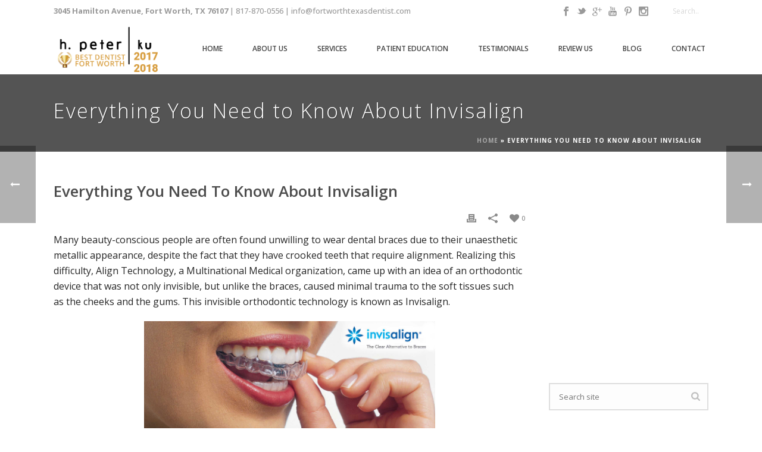

--- FILE ---
content_type: text/html; charset=UTF-8
request_url: https://fortworthtexasdentist.com/everything-need-know-invisalign/
body_size: 24272
content:
<!DOCTYPE html>
<html lang="en-US" >
<head>
    
<meta charset="UTF-8" />
<meta name="viewport" content="width=device-width, initial-scale=1.0, minimum-scale=1.0, maximum-scale=1.0, user-scalable=0" />
<meta http-equiv="X-UA-Compatible" content="IE=edge,chrome=1" />
<meta name="format-detection" content="telephone=no">
<script type="text/javascript">var ajaxurl = "https://fortworthtexasdentist.com/wp-admin/admin-ajax.php"</script><meta name='robots' content='index, follow, max-image-preview:large, max-snippet:-1, max-video-preview:-1' />

		<style id="critical-path-css" type="text/css">
			body,html{width:100%;height:100%;margin:0;padding:0}.page-preloader{top:0;left:0;z-index:999;position:fixed;height:100%;width:100%;text-align:center}.preloader-preview-area{-webkit-animation-delay:-.2s;animation-delay:-.2s;top:50%;-webkit-transform:translateY(100%);-ms-transform:translateY(100%);transform:translateY(100%);margin-top:10px;max-height:calc(50% - 20px);opacity:1;width:100%;text-align:center;position:absolute}.preloader-logo{max-width:90%;top:50%;-webkit-transform:translateY(-100%);-ms-transform:translateY(-100%);transform:translateY(-100%);margin:-10px auto 0 auto;max-height:calc(50% - 20px);opacity:1;position:relative}.ball-pulse>div{width:15px;height:15px;border-radius:100%;margin:2px;-webkit-animation-fill-mode:both;animation-fill-mode:both;display:inline-block;-webkit-animation:ball-pulse .75s infinite cubic-bezier(.2,.68,.18,1.08);animation:ball-pulse .75s infinite cubic-bezier(.2,.68,.18,1.08)}.ball-pulse>div:nth-child(1){-webkit-animation-delay:-.36s;animation-delay:-.36s}.ball-pulse>div:nth-child(2){-webkit-animation-delay:-.24s;animation-delay:-.24s}.ball-pulse>div:nth-child(3){-webkit-animation-delay:-.12s;animation-delay:-.12s}@-webkit-keyframes ball-pulse{0%{-webkit-transform:scale(1);transform:scale(1);opacity:1}45%{-webkit-transform:scale(.1);transform:scale(.1);opacity:.7}80%{-webkit-transform:scale(1);transform:scale(1);opacity:1}}@keyframes ball-pulse{0%{-webkit-transform:scale(1);transform:scale(1);opacity:1}45%{-webkit-transform:scale(.1);transform:scale(.1);opacity:.7}80%{-webkit-transform:scale(1);transform:scale(1);opacity:1}}.ball-clip-rotate-pulse{position:relative;-webkit-transform:translateY(-15px) translateX(-10px);-ms-transform:translateY(-15px) translateX(-10px);transform:translateY(-15px) translateX(-10px);display:inline-block}.ball-clip-rotate-pulse>div{-webkit-animation-fill-mode:both;animation-fill-mode:both;position:absolute;top:0;left:0;border-radius:100%}.ball-clip-rotate-pulse>div:first-child{height:36px;width:36px;top:7px;left:-7px;-webkit-animation:ball-clip-rotate-pulse-scale 1s 0s cubic-bezier(.09,.57,.49,.9) infinite;animation:ball-clip-rotate-pulse-scale 1s 0s cubic-bezier(.09,.57,.49,.9) infinite}.ball-clip-rotate-pulse>div:last-child{position:absolute;width:50px;height:50px;left:-16px;top:-2px;background:0 0;border:2px solid;-webkit-animation:ball-clip-rotate-pulse-rotate 1s 0s cubic-bezier(.09,.57,.49,.9) infinite;animation:ball-clip-rotate-pulse-rotate 1s 0s cubic-bezier(.09,.57,.49,.9) infinite;-webkit-animation-duration:1s;animation-duration:1s}@-webkit-keyframes ball-clip-rotate-pulse-rotate{0%{-webkit-transform:rotate(0) scale(1);transform:rotate(0) scale(1)}50%{-webkit-transform:rotate(180deg) scale(.6);transform:rotate(180deg) scale(.6)}100%{-webkit-transform:rotate(360deg) scale(1);transform:rotate(360deg) scale(1)}}@keyframes ball-clip-rotate-pulse-rotate{0%{-webkit-transform:rotate(0) scale(1);transform:rotate(0) scale(1)}50%{-webkit-transform:rotate(180deg) scale(.6);transform:rotate(180deg) scale(.6)}100%{-webkit-transform:rotate(360deg) scale(1);transform:rotate(360deg) scale(1)}}@-webkit-keyframes ball-clip-rotate-pulse-scale{30%{-webkit-transform:scale(.3);transform:scale(.3)}100%{-webkit-transform:scale(1);transform:scale(1)}}@keyframes ball-clip-rotate-pulse-scale{30%{-webkit-transform:scale(.3);transform:scale(.3)}100%{-webkit-transform:scale(1);transform:scale(1)}}@-webkit-keyframes square-spin{25%{-webkit-transform:perspective(100px) rotateX(180deg) rotateY(0);transform:perspective(100px) rotateX(180deg) rotateY(0)}50%{-webkit-transform:perspective(100px) rotateX(180deg) rotateY(180deg);transform:perspective(100px) rotateX(180deg) rotateY(180deg)}75%{-webkit-transform:perspective(100px) rotateX(0) rotateY(180deg);transform:perspective(100px) rotateX(0) rotateY(180deg)}100%{-webkit-transform:perspective(100px) rotateX(0) rotateY(0);transform:perspective(100px) rotateX(0) rotateY(0)}}@keyframes square-spin{25%{-webkit-transform:perspective(100px) rotateX(180deg) rotateY(0);transform:perspective(100px) rotateX(180deg) rotateY(0)}50%{-webkit-transform:perspective(100px) rotateX(180deg) rotateY(180deg);transform:perspective(100px) rotateX(180deg) rotateY(180deg)}75%{-webkit-transform:perspective(100px) rotateX(0) rotateY(180deg);transform:perspective(100px) rotateX(0) rotateY(180deg)}100%{-webkit-transform:perspective(100px) rotateX(0) rotateY(0);transform:perspective(100px) rotateX(0) rotateY(0)}}.square-spin{display:inline-block}.square-spin>div{-webkit-animation-fill-mode:both;animation-fill-mode:both;width:50px;height:50px;-webkit-animation:square-spin 3s 0s cubic-bezier(.09,.57,.49,.9) infinite;animation:square-spin 3s 0s cubic-bezier(.09,.57,.49,.9) infinite}.cube-transition{position:relative;-webkit-transform:translate(-25px,-25px);-ms-transform:translate(-25px,-25px);transform:translate(-25px,-25px);display:inline-block}.cube-transition>div{-webkit-animation-fill-mode:both;animation-fill-mode:both;width:15px;height:15px;position:absolute;top:-5px;left:-5px;-webkit-animation:cube-transition 1.6s 0s infinite ease-in-out;animation:cube-transition 1.6s 0s infinite ease-in-out}.cube-transition>div:last-child{-webkit-animation-delay:-.8s;animation-delay:-.8s}@-webkit-keyframes cube-transition{25%{-webkit-transform:translateX(50px) scale(.5) rotate(-90deg);transform:translateX(50px) scale(.5) rotate(-90deg)}50%{-webkit-transform:translate(50px,50px) rotate(-180deg);transform:translate(50px,50px) rotate(-180deg)}75%{-webkit-transform:translateY(50px) scale(.5) rotate(-270deg);transform:translateY(50px) scale(.5) rotate(-270deg)}100%{-webkit-transform:rotate(-360deg);transform:rotate(-360deg)}}@keyframes cube-transition{25%{-webkit-transform:translateX(50px) scale(.5) rotate(-90deg);transform:translateX(50px) scale(.5) rotate(-90deg)}50%{-webkit-transform:translate(50px,50px) rotate(-180deg);transform:translate(50px,50px) rotate(-180deg)}75%{-webkit-transform:translateY(50px) scale(.5) rotate(-270deg);transform:translateY(50px) scale(.5) rotate(-270deg)}100%{-webkit-transform:rotate(-360deg);transform:rotate(-360deg)}}.ball-scale>div{border-radius:100%;margin:2px;-webkit-animation-fill-mode:both;animation-fill-mode:both;display:inline-block;height:60px;width:60px;-webkit-animation:ball-scale 1s 0s ease-in-out infinite;animation:ball-scale 1s 0s ease-in-out infinite}@-webkit-keyframes ball-scale{0%{-webkit-transform:scale(0);transform:scale(0)}100%{-webkit-transform:scale(1);transform:scale(1);opacity:0}}@keyframes ball-scale{0%{-webkit-transform:scale(0);transform:scale(0)}100%{-webkit-transform:scale(1);transform:scale(1);opacity:0}}.line-scale>div{-webkit-animation-fill-mode:both;animation-fill-mode:both;display:inline-block;width:5px;height:50px;border-radius:2px;margin:2px}.line-scale>div:nth-child(1){-webkit-animation:line-scale 1s -.5s infinite cubic-bezier(.2,.68,.18,1.08);animation:line-scale 1s -.5s infinite cubic-bezier(.2,.68,.18,1.08)}.line-scale>div:nth-child(2){-webkit-animation:line-scale 1s -.4s infinite cubic-bezier(.2,.68,.18,1.08);animation:line-scale 1s -.4s infinite cubic-bezier(.2,.68,.18,1.08)}.line-scale>div:nth-child(3){-webkit-animation:line-scale 1s -.3s infinite cubic-bezier(.2,.68,.18,1.08);animation:line-scale 1s -.3s infinite cubic-bezier(.2,.68,.18,1.08)}.line-scale>div:nth-child(4){-webkit-animation:line-scale 1s -.2s infinite cubic-bezier(.2,.68,.18,1.08);animation:line-scale 1s -.2s infinite cubic-bezier(.2,.68,.18,1.08)}.line-scale>div:nth-child(5){-webkit-animation:line-scale 1s -.1s infinite cubic-bezier(.2,.68,.18,1.08);animation:line-scale 1s -.1s infinite cubic-bezier(.2,.68,.18,1.08)}@-webkit-keyframes line-scale{0%{-webkit-transform:scaley(1);transform:scaley(1)}50%{-webkit-transform:scaley(.4);transform:scaley(.4)}100%{-webkit-transform:scaley(1);transform:scaley(1)}}@keyframes line-scale{0%{-webkit-transform:scaley(1);transform:scaley(1)}50%{-webkit-transform:scaley(.4);transform:scaley(.4)}100%{-webkit-transform:scaley(1);transform:scaley(1)}}.ball-scale-multiple{position:relative;-webkit-transform:translateY(30px);-ms-transform:translateY(30px);transform:translateY(30px);display:inline-block}.ball-scale-multiple>div{border-radius:100%;-webkit-animation-fill-mode:both;animation-fill-mode:both;margin:2px;position:absolute;left:-30px;top:0;opacity:0;margin:0;width:50px;height:50px;-webkit-animation:ball-scale-multiple 1s 0s linear infinite;animation:ball-scale-multiple 1s 0s linear infinite}.ball-scale-multiple>div:nth-child(2){-webkit-animation-delay:-.2s;animation-delay:-.2s}.ball-scale-multiple>div:nth-child(3){-webkit-animation-delay:-.2s;animation-delay:-.2s}@-webkit-keyframes ball-scale-multiple{0%{-webkit-transform:scale(0);transform:scale(0);opacity:0}5%{opacity:1}100%{-webkit-transform:scale(1);transform:scale(1);opacity:0}}@keyframes ball-scale-multiple{0%{-webkit-transform:scale(0);transform:scale(0);opacity:0}5%{opacity:1}100%{-webkit-transform:scale(1);transform:scale(1);opacity:0}}.ball-pulse-sync{display:inline-block}.ball-pulse-sync>div{width:15px;height:15px;border-radius:100%;margin:2px;-webkit-animation-fill-mode:both;animation-fill-mode:both;display:inline-block}.ball-pulse-sync>div:nth-child(1){-webkit-animation:ball-pulse-sync .6s -.21s infinite ease-in-out;animation:ball-pulse-sync .6s -.21s infinite ease-in-out}.ball-pulse-sync>div:nth-child(2){-webkit-animation:ball-pulse-sync .6s -.14s infinite ease-in-out;animation:ball-pulse-sync .6s -.14s infinite ease-in-out}.ball-pulse-sync>div:nth-child(3){-webkit-animation:ball-pulse-sync .6s -70ms infinite ease-in-out;animation:ball-pulse-sync .6s -70ms infinite ease-in-out}@-webkit-keyframes ball-pulse-sync{33%{-webkit-transform:translateY(10px);transform:translateY(10px)}66%{-webkit-transform:translateY(-10px);transform:translateY(-10px)}100%{-webkit-transform:translateY(0);transform:translateY(0)}}@keyframes ball-pulse-sync{33%{-webkit-transform:translateY(10px);transform:translateY(10px)}66%{-webkit-transform:translateY(-10px);transform:translateY(-10px)}100%{-webkit-transform:translateY(0);transform:translateY(0)}}.transparent-circle{display:inline-block;border-top:.5em solid rgba(255,255,255,.2);border-right:.5em solid rgba(255,255,255,.2);border-bottom:.5em solid rgba(255,255,255,.2);border-left:.5em solid #fff;-webkit-transform:translateZ(0);transform:translateZ(0);-webkit-animation:transparent-circle 1.1s infinite linear;animation:transparent-circle 1.1s infinite linear;width:50px;height:50px;border-radius:50%}.transparent-circle:after{border-radius:50%;width:10em;height:10em}@-webkit-keyframes transparent-circle{0%{-webkit-transform:rotate(0);transform:rotate(0)}100%{-webkit-transform:rotate(360deg);transform:rotate(360deg)}}@keyframes transparent-circle{0%{-webkit-transform:rotate(0);transform:rotate(0)}100%{-webkit-transform:rotate(360deg);transform:rotate(360deg)}}.ball-spin-fade-loader{position:relative;top:-10px;left:-10px;display:inline-block}.ball-spin-fade-loader>div{width:15px;height:15px;border-radius:100%;margin:2px;-webkit-animation-fill-mode:both;animation-fill-mode:both;position:absolute;-webkit-animation:ball-spin-fade-loader 1s infinite linear;animation:ball-spin-fade-loader 1s infinite linear}.ball-spin-fade-loader>div:nth-child(1){top:25px;left:0;animation-delay:-.84s;-webkit-animation-delay:-.84s}.ball-spin-fade-loader>div:nth-child(2){top:17.05px;left:17.05px;animation-delay:-.72s;-webkit-animation-delay:-.72s}.ball-spin-fade-loader>div:nth-child(3){top:0;left:25px;animation-delay:-.6s;-webkit-animation-delay:-.6s}.ball-spin-fade-loader>div:nth-child(4){top:-17.05px;left:17.05px;animation-delay:-.48s;-webkit-animation-delay:-.48s}.ball-spin-fade-loader>div:nth-child(5){top:-25px;left:0;animation-delay:-.36s;-webkit-animation-delay:-.36s}.ball-spin-fade-loader>div:nth-child(6){top:-17.05px;left:-17.05px;animation-delay:-.24s;-webkit-animation-delay:-.24s}.ball-spin-fade-loader>div:nth-child(7){top:0;left:-25px;animation-delay:-.12s;-webkit-animation-delay:-.12s}.ball-spin-fade-loader>div:nth-child(8){top:17.05px;left:-17.05px;animation-delay:0s;-webkit-animation-delay:0s}@-webkit-keyframes ball-spin-fade-loader{50%{opacity:.3;-webkit-transform:scale(.4);transform:scale(.4)}100%{opacity:1;-webkit-transform:scale(1);transform:scale(1)}}@keyframes ball-spin-fade-loader{50%{opacity:.3;-webkit-transform:scale(.4);transform:scale(.4)}100%{opacity:1;-webkit-transform:scale(1);transform:scale(1)}}		</style>

		
	<!-- This site is optimized with the Yoast SEO plugin v21.1 - https://yoast.com/wordpress/plugins/seo/ -->
	<title>Everything You Need to Know About Invisalign</title>
	<meta name="description" content="Invisalign is a orthodontic device that was not only invisible, but unlike the braces, caused minimal trauma to the soft tissues such as the cheeks and the gums." />
	<link rel="canonical" href="https://fortworthtexasdentist.com/everything-need-know-invisalign/" />
	<meta property="og:locale" content="en_US" />
	<meta property="og:type" content="article" />
	<meta property="og:title" content="Everything You Need to Know About Invisalign" />
	<meta property="og:description" content="Invisalign is a orthodontic device that was not only invisible, but unlike the braces, caused minimal trauma to the soft tissues such as the cheeks and the gums." />
	<meta property="og:url" content="https://fortworthtexasdentist.com/everything-need-know-invisalign/" />
	<meta property="og:site_name" content="Fort Worth Dentist | 7th Street District | H. Peter Ku, D.D.S. PA" />
	<meta property="article:publisher" content="https://www.facebook.com/pages/H-Peter-Ku-DDS-PA/176078532526711" />
	<meta property="article:published_time" content="2015-10-13T00:38:25+00:00" />
	<meta property="article:modified_time" content="2015-12-23T16:18:38+00:00" />
	<meta property="og:image" content="https://fortworthtexasdentist.com/wp-content/uploads/2015/10/Invisalign-Top.jpg" />
	<meta property="og:image:width" content="2000" />
	<meta property="og:image:height" content="765" />
	<meta property="og:image:type" content="image/jpeg" />
	<meta name="author" content="H Peter Ku" />
	<script type="application/ld+json" class="yoast-schema-graph">{"@context":"https://schema.org","@graph":[{"@type":"WebPage","@id":"https://fortworthtexasdentist.com/everything-need-know-invisalign/","url":"https://fortworthtexasdentist.com/everything-need-know-invisalign/","name":"Everything You Need to Know About Invisalign","isPartOf":{"@id":"https://fortworthtexasdentist.com/#website"},"primaryImageOfPage":{"@id":"https://fortworthtexasdentist.com/everything-need-know-invisalign/#primaryimage"},"image":{"@id":"https://fortworthtexasdentist.com/everything-need-know-invisalign/#primaryimage"},"thumbnailUrl":"https://fortworthtexasdentist.com/wp-content/uploads/2015/10/Invisalign-Top.jpg","datePublished":"2015-10-13T00:38:25+00:00","dateModified":"2015-12-23T16:18:38+00:00","author":{"@id":"https://fortworthtexasdentist.com/#/schema/person/cb1b4647545e0c30c0f84ad98e0984be"},"description":"Invisalign is a orthodontic device that was not only invisible, but unlike the braces, caused minimal trauma to the soft tissues such as the cheeks and the gums.","breadcrumb":{"@id":"https://fortworthtexasdentist.com/everything-need-know-invisalign/#breadcrumb"},"inLanguage":"en-US","potentialAction":[{"@type":"ReadAction","target":["https://fortworthtexasdentist.com/everything-need-know-invisalign/"]}]},{"@type":"ImageObject","inLanguage":"en-US","@id":"https://fortworthtexasdentist.com/everything-need-know-invisalign/#primaryimage","url":"https://fortworthtexasdentist.com/wp-content/uploads/2015/10/Invisalign-Top.jpg","contentUrl":"https://fortworthtexasdentist.com/wp-content/uploads/2015/10/Invisalign-Top.jpg","width":2000,"height":765,"caption":"Invisalign-Top"},{"@type":"BreadcrumbList","@id":"https://fortworthtexasdentist.com/everything-need-know-invisalign/#breadcrumb","itemListElement":[{"@type":"ListItem","position":1,"name":"Home","item":"https://fortworthtexasdentist.com/"},{"@type":"ListItem","position":2,"name":"Everything You Need to Know About Invisalign"}]},{"@type":"WebSite","@id":"https://fortworthtexasdentist.com/#website","url":"https://fortworthtexasdentist.com/","name":"Fort Worth Dentist | 7th Street District | H. Peter Ku, D.D.S. PA","description":"Rated #1 out of 199 Dentists in Fort Worth","potentialAction":[{"@type":"SearchAction","target":{"@type":"EntryPoint","urlTemplate":"https://fortworthtexasdentist.com/?s={search_term_string}"},"query-input":"required name=search_term_string"}],"inLanguage":"en-US"},{"@type":"Person","@id":"https://fortworthtexasdentist.com/#/schema/person/cb1b4647545e0c30c0f84ad98e0984be","name":"H Peter Ku","sameAs":["https://fortworthtexasdentist.com/"],"url":"https://fortworthtexasdentist.com/author/fortworthdentaladmin/"}]}</script>
	<!-- / Yoast SEO plugin. -->


<link rel="alternate" type="application/rss+xml" title="Fort Worth Dentist | 7th Street District | H. Peter Ku, D.D.S. PA &raquo; Feed" href="https://fortworthtexasdentist.com/feed/" />
<link rel="alternate" type="application/rss+xml" title="Fort Worth Dentist | 7th Street District | H. Peter Ku, D.D.S. PA &raquo; Comments Feed" href="https://fortworthtexasdentist.com/comments/feed/" />

<link rel="shortcut icon" href="https://fortworthtexasdentist.com/wp-content/uploads/2020/06/d5ded348-edba-45ec-b5cb-7718d673fe25.jpg"  />
<link rel="alternate" type="application/rss+xml" title="Fort Worth Dentist | 7th Street District | H. Peter Ku, D.D.S. PA &raquo; Everything You Need to Know About Invisalign Comments Feed" href="https://fortworthtexasdentist.com/everything-need-know-invisalign/feed/" />
<script type="text/javascript">
window.abb = {};
php = {};
window.PHP = {};
PHP.ajax = "https://fortworthtexasdentist.com/wp-admin/admin-ajax.php";PHP.wp_p_id = "2423";var mk_header_parallax, mk_banner_parallax, mk_page_parallax, mk_footer_parallax, mk_body_parallax;
var mk_images_dir = "https://fortworthtexasdentist.com/wp-content/themes/jupiter_new/assets/images",
mk_theme_js_path = "https://fortworthtexasdentist.com/wp-content/themes/jupiter_new/assets/js",
mk_theme_dir = "https://fortworthtexasdentist.com/wp-content/themes/jupiter_new",
mk_captcha_placeholder = "Enter Captcha",
mk_captcha_invalid_txt = "Invalid. Try again.",
mk_captcha_correct_txt = "Captcha correct.",
mk_responsive_nav_width = 1140,
mk_vertical_header_back = "Back",
mk_vertical_header_anim = "1",
mk_check_rtl = true,
mk_grid_width = 1140,
mk_ajax_search_option = "toolbar",
mk_preloader_bg_color = "#fff",
mk_accent_color = "#74b855",
mk_go_to_top =  "true",
mk_smooth_scroll =  "true",
mk_preloader_bar_color = "#74b855",
mk_preloader_logo = "";
var mk_header_parallax = false,
mk_banner_parallax = false,
mk_footer_parallax = false,
mk_body_parallax = false,
mk_no_more_posts = "No More Posts",
mk_typekit_id   = "",
mk_google_fonts = ["Open Sans:100italic,200italic,300italic,400italic,500italic,600italic,700italic,800italic,900italic,100,200,300,400,500,600,700,800,900"],
mk_global_lazyload = true;
</script>
<link rel='stylesheet' id='wp-block-library-css' href='https://fortworthtexasdentist.com/wp-includes/css/dist/block-library/style.min.css?ver=29729c04ac5b4d0ccf7d740c1bab574a' type='text/css' media='all' />
<link rel='stylesheet' id='classic-theme-styles-css' href='https://fortworthtexasdentist.com/wp-includes/css/classic-themes.min.css?ver=1' type='text/css' media='all' />
<style id='global-styles-inline-css' type='text/css'>
body{--wp--preset--color--black: #000000;--wp--preset--color--cyan-bluish-gray: #abb8c3;--wp--preset--color--white: #ffffff;--wp--preset--color--pale-pink: #f78da7;--wp--preset--color--vivid-red: #cf2e2e;--wp--preset--color--luminous-vivid-orange: #ff6900;--wp--preset--color--luminous-vivid-amber: #fcb900;--wp--preset--color--light-green-cyan: #7bdcb5;--wp--preset--color--vivid-green-cyan: #00d084;--wp--preset--color--pale-cyan-blue: #8ed1fc;--wp--preset--color--vivid-cyan-blue: #0693e3;--wp--preset--color--vivid-purple: #9b51e0;--wp--preset--gradient--vivid-cyan-blue-to-vivid-purple: linear-gradient(135deg,rgba(6,147,227,1) 0%,rgb(155,81,224) 100%);--wp--preset--gradient--light-green-cyan-to-vivid-green-cyan: linear-gradient(135deg,rgb(122,220,180) 0%,rgb(0,208,130) 100%);--wp--preset--gradient--luminous-vivid-amber-to-luminous-vivid-orange: linear-gradient(135deg,rgba(252,185,0,1) 0%,rgba(255,105,0,1) 100%);--wp--preset--gradient--luminous-vivid-orange-to-vivid-red: linear-gradient(135deg,rgba(255,105,0,1) 0%,rgb(207,46,46) 100%);--wp--preset--gradient--very-light-gray-to-cyan-bluish-gray: linear-gradient(135deg,rgb(238,238,238) 0%,rgb(169,184,195) 100%);--wp--preset--gradient--cool-to-warm-spectrum: linear-gradient(135deg,rgb(74,234,220) 0%,rgb(151,120,209) 20%,rgb(207,42,186) 40%,rgb(238,44,130) 60%,rgb(251,105,98) 80%,rgb(254,248,76) 100%);--wp--preset--gradient--blush-light-purple: linear-gradient(135deg,rgb(255,206,236) 0%,rgb(152,150,240) 100%);--wp--preset--gradient--blush-bordeaux: linear-gradient(135deg,rgb(254,205,165) 0%,rgb(254,45,45) 50%,rgb(107,0,62) 100%);--wp--preset--gradient--luminous-dusk: linear-gradient(135deg,rgb(255,203,112) 0%,rgb(199,81,192) 50%,rgb(65,88,208) 100%);--wp--preset--gradient--pale-ocean: linear-gradient(135deg,rgb(255,245,203) 0%,rgb(182,227,212) 50%,rgb(51,167,181) 100%);--wp--preset--gradient--electric-grass: linear-gradient(135deg,rgb(202,248,128) 0%,rgb(113,206,126) 100%);--wp--preset--gradient--midnight: linear-gradient(135deg,rgb(2,3,129) 0%,rgb(40,116,252) 100%);--wp--preset--duotone--dark-grayscale: url('#wp-duotone-dark-grayscale');--wp--preset--duotone--grayscale: url('#wp-duotone-grayscale');--wp--preset--duotone--purple-yellow: url('#wp-duotone-purple-yellow');--wp--preset--duotone--blue-red: url('#wp-duotone-blue-red');--wp--preset--duotone--midnight: url('#wp-duotone-midnight');--wp--preset--duotone--magenta-yellow: url('#wp-duotone-magenta-yellow');--wp--preset--duotone--purple-green: url('#wp-duotone-purple-green');--wp--preset--duotone--blue-orange: url('#wp-duotone-blue-orange');--wp--preset--font-size--small: 13px;--wp--preset--font-size--medium: 20px;--wp--preset--font-size--large: 36px;--wp--preset--font-size--x-large: 42px;--wp--preset--spacing--20: 0.44rem;--wp--preset--spacing--30: 0.67rem;--wp--preset--spacing--40: 1rem;--wp--preset--spacing--50: 1.5rem;--wp--preset--spacing--60: 2.25rem;--wp--preset--spacing--70: 3.38rem;--wp--preset--spacing--80: 5.06rem;}:where(.is-layout-flex){gap: 0.5em;}body .is-layout-flow > .alignleft{float: left;margin-inline-start: 0;margin-inline-end: 2em;}body .is-layout-flow > .alignright{float: right;margin-inline-start: 2em;margin-inline-end: 0;}body .is-layout-flow > .aligncenter{margin-left: auto !important;margin-right: auto !important;}body .is-layout-constrained > .alignleft{float: left;margin-inline-start: 0;margin-inline-end: 2em;}body .is-layout-constrained > .alignright{float: right;margin-inline-start: 2em;margin-inline-end: 0;}body .is-layout-constrained > .aligncenter{margin-left: auto !important;margin-right: auto !important;}body .is-layout-constrained > :where(:not(.alignleft):not(.alignright):not(.alignfull)){max-width: var(--wp--style--global--content-size);margin-left: auto !important;margin-right: auto !important;}body .is-layout-constrained > .alignwide{max-width: var(--wp--style--global--wide-size);}body .is-layout-flex{display: flex;}body .is-layout-flex{flex-wrap: wrap;align-items: center;}body .is-layout-flex > *{margin: 0;}:where(.wp-block-columns.is-layout-flex){gap: 2em;}.has-black-color{color: var(--wp--preset--color--black) !important;}.has-cyan-bluish-gray-color{color: var(--wp--preset--color--cyan-bluish-gray) !important;}.has-white-color{color: var(--wp--preset--color--white) !important;}.has-pale-pink-color{color: var(--wp--preset--color--pale-pink) !important;}.has-vivid-red-color{color: var(--wp--preset--color--vivid-red) !important;}.has-luminous-vivid-orange-color{color: var(--wp--preset--color--luminous-vivid-orange) !important;}.has-luminous-vivid-amber-color{color: var(--wp--preset--color--luminous-vivid-amber) !important;}.has-light-green-cyan-color{color: var(--wp--preset--color--light-green-cyan) !important;}.has-vivid-green-cyan-color{color: var(--wp--preset--color--vivid-green-cyan) !important;}.has-pale-cyan-blue-color{color: var(--wp--preset--color--pale-cyan-blue) !important;}.has-vivid-cyan-blue-color{color: var(--wp--preset--color--vivid-cyan-blue) !important;}.has-vivid-purple-color{color: var(--wp--preset--color--vivid-purple) !important;}.has-black-background-color{background-color: var(--wp--preset--color--black) !important;}.has-cyan-bluish-gray-background-color{background-color: var(--wp--preset--color--cyan-bluish-gray) !important;}.has-white-background-color{background-color: var(--wp--preset--color--white) !important;}.has-pale-pink-background-color{background-color: var(--wp--preset--color--pale-pink) !important;}.has-vivid-red-background-color{background-color: var(--wp--preset--color--vivid-red) !important;}.has-luminous-vivid-orange-background-color{background-color: var(--wp--preset--color--luminous-vivid-orange) !important;}.has-luminous-vivid-amber-background-color{background-color: var(--wp--preset--color--luminous-vivid-amber) !important;}.has-light-green-cyan-background-color{background-color: var(--wp--preset--color--light-green-cyan) !important;}.has-vivid-green-cyan-background-color{background-color: var(--wp--preset--color--vivid-green-cyan) !important;}.has-pale-cyan-blue-background-color{background-color: var(--wp--preset--color--pale-cyan-blue) !important;}.has-vivid-cyan-blue-background-color{background-color: var(--wp--preset--color--vivid-cyan-blue) !important;}.has-vivid-purple-background-color{background-color: var(--wp--preset--color--vivid-purple) !important;}.has-black-border-color{border-color: var(--wp--preset--color--black) !important;}.has-cyan-bluish-gray-border-color{border-color: var(--wp--preset--color--cyan-bluish-gray) !important;}.has-white-border-color{border-color: var(--wp--preset--color--white) !important;}.has-pale-pink-border-color{border-color: var(--wp--preset--color--pale-pink) !important;}.has-vivid-red-border-color{border-color: var(--wp--preset--color--vivid-red) !important;}.has-luminous-vivid-orange-border-color{border-color: var(--wp--preset--color--luminous-vivid-orange) !important;}.has-luminous-vivid-amber-border-color{border-color: var(--wp--preset--color--luminous-vivid-amber) !important;}.has-light-green-cyan-border-color{border-color: var(--wp--preset--color--light-green-cyan) !important;}.has-vivid-green-cyan-border-color{border-color: var(--wp--preset--color--vivid-green-cyan) !important;}.has-pale-cyan-blue-border-color{border-color: var(--wp--preset--color--pale-cyan-blue) !important;}.has-vivid-cyan-blue-border-color{border-color: var(--wp--preset--color--vivid-cyan-blue) !important;}.has-vivid-purple-border-color{border-color: var(--wp--preset--color--vivid-purple) !important;}.has-vivid-cyan-blue-to-vivid-purple-gradient-background{background: var(--wp--preset--gradient--vivid-cyan-blue-to-vivid-purple) !important;}.has-light-green-cyan-to-vivid-green-cyan-gradient-background{background: var(--wp--preset--gradient--light-green-cyan-to-vivid-green-cyan) !important;}.has-luminous-vivid-amber-to-luminous-vivid-orange-gradient-background{background: var(--wp--preset--gradient--luminous-vivid-amber-to-luminous-vivid-orange) !important;}.has-luminous-vivid-orange-to-vivid-red-gradient-background{background: var(--wp--preset--gradient--luminous-vivid-orange-to-vivid-red) !important;}.has-very-light-gray-to-cyan-bluish-gray-gradient-background{background: var(--wp--preset--gradient--very-light-gray-to-cyan-bluish-gray) !important;}.has-cool-to-warm-spectrum-gradient-background{background: var(--wp--preset--gradient--cool-to-warm-spectrum) !important;}.has-blush-light-purple-gradient-background{background: var(--wp--preset--gradient--blush-light-purple) !important;}.has-blush-bordeaux-gradient-background{background: var(--wp--preset--gradient--blush-bordeaux) !important;}.has-luminous-dusk-gradient-background{background: var(--wp--preset--gradient--luminous-dusk) !important;}.has-pale-ocean-gradient-background{background: var(--wp--preset--gradient--pale-ocean) !important;}.has-electric-grass-gradient-background{background: var(--wp--preset--gradient--electric-grass) !important;}.has-midnight-gradient-background{background: var(--wp--preset--gradient--midnight) !important;}.has-small-font-size{font-size: var(--wp--preset--font-size--small) !important;}.has-medium-font-size{font-size: var(--wp--preset--font-size--medium) !important;}.has-large-font-size{font-size: var(--wp--preset--font-size--large) !important;}.has-x-large-font-size{font-size: var(--wp--preset--font-size--x-large) !important;}
.wp-block-navigation a:where(:not(.wp-element-button)){color: inherit;}
:where(.wp-block-columns.is-layout-flex){gap: 2em;}
.wp-block-pullquote{font-size: 1.5em;line-height: 1.6;}
</style>
<link rel='stylesheet' id='contact-form-7-css' href='https://fortworthtexasdentist.com/wp-content/plugins/contact-form-7/includes/css/styles.css?ver=5.6.4' type='text/css' media='all' />
<link rel='stylesheet' id='rs-plugin-settings-css' href='https://fortworthtexasdentist.com/wp-content/plugins/revslider/public/assets/css/settings.css?ver=5.4.5.1' type='text/css' media='all' />
<style id='rs-plugin-settings-inline-css' type='text/css'>
#rs-demo-id {}
</style>
<link rel='stylesheet' id='theme-styles-css' href='https://fortworthtexasdentist.com/wp-content/themes/jupiter_new/assets/stylesheet/min/full-styles.css?ver=5.9.7' type='text/css' media='all' />
<style id='theme-styles-inline-css' type='text/css'>
body { background-color:#fff; } .mk-header { background-color:#545454;background-size:cover;-webkit-background-size:cover;-moz-background-size:cover; } .mk-header-bg { background-color:#fff; } .mk-classic-nav-bg { background-color:#fff; } .master-holder-bg { background-color:#fff; } #mk-footer { background-color:#1a1a1a; } #mk-boxed-layout { -webkit-box-shadow:0 0 0px rgba(0, 0, 0, 0); -moz-box-shadow:0 0 0px rgba(0, 0, 0, 0); box-shadow:0 0 0px rgba(0, 0, 0, 0); } .mk-news-tab .mk-tabs-tabs .is-active a, .mk-fancy-title.pattern-style span, .mk-fancy-title.pattern-style.color-gradient span:after, .page-bg-color { background-color:#fff; } .page-title { font-size:34px; color:#fff; text-transform:none; font-weight:lighter; letter-spacing:2px; } .page-subtitle { font-size:14px; line-height:100%; color:#fff; font-size:14px; text-transform:none; } .header-style-1 .mk-header-padding-wrapper, .header-style-2 .mk-header-padding-wrapper, .header-style-3 .mk-header-padding-wrapper { padding-top:126px; } @font-face { font-family:'star'; src:url('https://fortworthtexasdentist.com/wp-content/themes/jupiter_new/assets/stylesheet/fonts/star/font.eot'); src:url('https://fortworthtexasdentist.com/wp-content/themes/jupiter_new/assets/stylesheet/fonts/star/font.eot?#iefix') format('embedded-opentype'), url('https://fortworthtexasdentist.com/wp-content/themes/jupiter_new/assets/stylesheet/fonts/star/font.woff') format('woff'), url('https://fortworthtexasdentist.com/wp-content/themes/jupiter_new/assets/stylesheet/fonts/star/font.ttf') format('truetype'), url('https://fortworthtexasdentist.com/wp-content/themes/jupiter_new/assets/stylesheet/fonts/star/font.svg#star') format('svg'); font-weight:normal; font-style:normal; } @font-face { font-family:'WooCommerce'; src:url('https://fortworthtexasdentist.com/wp-content/themes/jupiter_new/assets/stylesheet/fonts/woocommerce/font.eot'); src:url('https://fortworthtexasdentist.com/wp-content/themes/jupiter_new/assets/stylesheet/fonts/woocommerce/font.eot?#iefix') format('embedded-opentype'), url('https://fortworthtexasdentist.com/wp-content/themes/jupiter_new/assets/stylesheet/fonts/woocommerce/font.woff') format('woff'), url('https://fortworthtexasdentist.com/wp-content/themes/jupiter_new/assets/stylesheet/fonts/woocommerce/font.ttf') format('truetype'), url('https://fortworthtexasdentist.com/wp-content/themes/jupiter_new/assets/stylesheet/fonts/woocommerce/font.svg#WooCommerce') format('svg'); font-weight:normal; font-style:normal; }.quotecustom { color:#fff; padding:20px 20px 20px 70px; background-color:#f6f6f6; background-color:rgba(0, 0, 0, 0.45); } .mk-blockquote.quote-style { padding:20px 20px 20px 70px; background-color:#f6f6f6; background-color:rgba(0, 0, 0, 0.45); } .mk-blockquote.quote-style:before { position:absolute; top:20px; left:20px; display:block; color:#dddddd; color:rgba(255, 255,255, 0.9); content:"""; font-size:32px; } .eduvideo { } .mk-header { background-color:#fff !important; } .mk-testimonial.simple-style svg[data-name=mk-moon-quotes-left], .mk-testimonial.simple-style svg[data-name=mk-moon-quotes-right] { fill:#74b855 } .mk-testimonial .flex-direction-nav svg { fill:#2a2a2a; } .mk-testimonial.simple-style .flex-direction-nav .flex-prev { border:2px solid #767676; } .mk-testimonial.simple-style .flex-direction-nav .flex-next { border:2px solid #767676; } .filter a { position:relative; } .filter a.active:before { content:''; position:absolute; left:0; top:0; display:inline-block; width:0; height:0; border-style:solid; border-width:15px 15px 0 0; border-color:#333 transparent transparent transparent; } .cta ,.filter a { padding:11px 12px; line-height:13px; font-size:13px; font-weight:700; display:block; border:2px solid transparent; letter-spacing:1px; position:relative; }
</style>
<link rel='stylesheet' id='theme-options-css' href='https://fortworthtexasdentist.com/wp-content/uploads/mk_assets/theme-options-production.css?ver=1611283736' type='text/css' media='all' />
<script type='text/javascript' src='https://fortworthtexasdentist.com/wp-includes/js/jquery/jquery.min.js?ver=3.6.1' id='jquery-core-js'></script>
<script type='text/javascript' defer='defer' src='https://fortworthtexasdentist.com/wp-includes/js/jquery/jquery-migrate.min.js?ver=3.3.2' id='jquery-migrate-js'></script>
<script type='text/javascript' defer='defer' src='https://fortworthtexasdentist.com/wp-content/plugins/revslider/public/assets/js/jquery.themepunch.tools.min.js?ver=5.4.5.1' id='tp-tools-js'></script>
<script type='text/javascript' defer='defer' src='https://fortworthtexasdentist.com/wp-content/plugins/revslider/public/assets/js/jquery.themepunch.revolution.min.js?ver=5.4.5.1' id='revmin-js'></script>
<script type='text/javascript' defer='defer' src='https://fortworthtexasdentist.com/wp-content/themes/jupiter_new/assets/js/plugins/wp-enqueue/min/webfontloader.js?ver=29729c04ac5b4d0ccf7d740c1bab574a' id='mk-webfontloader-js'></script>
<script type='text/javascript' defer='defer' src='https://fortworthtexasdentist.com/wp-content/themes/jupiter_new/assets/js/plugins/wp-enqueue/min/webfontloader-init.js?ver=29729c04ac5b4d0ccf7d740c1bab574a' id='mk-webfontloader-init-js'></script>
<link rel="https://api.w.org/" href="https://fortworthtexasdentist.com/wp-json/" /><link rel="alternate" type="application/json" href="https://fortworthtexasdentist.com/wp-json/wp/v2/posts/2423" /><link rel="alternate" type="application/json+oembed" href="https://fortworthtexasdentist.com/wp-json/oembed/1.0/embed?url=https%3A%2F%2Ffortworthtexasdentist.com%2Feverything-need-know-invisalign%2F" />
<link rel="alternate" type="text/xml+oembed" href="https://fortworthtexasdentist.com/wp-json/oembed/1.0/embed?url=https%3A%2F%2Ffortworthtexasdentist.com%2Feverything-need-know-invisalign%2F&#038;format=xml" />
<script> var isTest = false; </script>
<style id="js-media-query-css">.mk-event-countdown-ul:media(max-width:750px) li{width:90%;display:block;margin:0 auto 15px}.mk-process-steps:media(max-width:960px) ul:before{display:none!important}.mk-process-steps:media(max-width:960px) li{margin-bottom:30px!important;width:100%!important;text-align:center}</style><meta itemprop="author" content="H Peter Ku" /><meta itemprop="datePublished" content="October 13, 2015" /><meta itemprop="dateModified" content="December 23, 2015" /><meta itemprop="publisher" content="Fort Worth Dentist | 7th Street District | H. Peter Ku, D.D.S. PA" /><style type="text/css">.recentcomments a{display:inline !important;padding:0 !important;margin:0 !important;}</style><meta name="generator" content="Powered by Visual Composer - drag and drop page builder for WordPress."/>
<!--[if lte IE 9]><link rel="stylesheet" type="text/css" href="https://fortworthtexasdentist.com/wp-content/plugins/js_composer_theme/assets/css/vc_lte_ie9.min.css" media="screen"><![endif]--><style type="text/css">.broken_link, a.broken_link {
	text-decoration: line-through;
}</style><meta name="generator" content="Powered by Slider Revolution 5.4.5.1 - responsive, Mobile-Friendly Slider Plugin for WordPress with comfortable drag and drop interface." />
<script type="text/javascript">function setREVStartSize(e){
				try{ var i=jQuery(window).width(),t=9999,r=0,n=0,l=0,f=0,s=0,h=0;					
					if(e.responsiveLevels&&(jQuery.each(e.responsiveLevels,function(e,f){f>i&&(t=r=f,l=e),i>f&&f>r&&(r=f,n=e)}),t>r&&(l=n)),f=e.gridheight[l]||e.gridheight[0]||e.gridheight,s=e.gridwidth[l]||e.gridwidth[0]||e.gridwidth,h=i/s,h=h>1?1:h,f=Math.round(h*f),"fullscreen"==e.sliderLayout){var u=(e.c.width(),jQuery(window).height());if(void 0!=e.fullScreenOffsetContainer){var c=e.fullScreenOffsetContainer.split(",");if (c) jQuery.each(c,function(e,i){u=jQuery(i).length>0?u-jQuery(i).outerHeight(!0):u}),e.fullScreenOffset.split("%").length>1&&void 0!=e.fullScreenOffset&&e.fullScreenOffset.length>0?u-=jQuery(window).height()*parseInt(e.fullScreenOffset,0)/100:void 0!=e.fullScreenOffset&&e.fullScreenOffset.length>0&&(u-=parseInt(e.fullScreenOffset,0))}f=u}else void 0!=e.minHeight&&f<e.minHeight&&(f=e.minHeight);e.c.closest(".rev_slider_wrapper").css({height:f})					
				}catch(d){console.log("Failure at Presize of Slider:"+d)}
			};</script>
<meta name="generator" content="Jupiter 5.9.7" />
<noscript><style type="text/css"> .wpb_animate_when_almost_visible { opacity: 1; }</style></noscript><meta name="google-site-verification" content="BBCyBb5S7dbaGwxpUlKE6Xai73yR29xNEMzCNKVR0ig" />
    <!-- Global site tag (gtag.js) - Google Analytics -->
<script async src="https://www.googletagmanager.com/gtag/js?id=UA-49364237-2"></script>
<script src="https://ajax.googleapis.com/ajax/libs/jquery/3.2.1/jquery.min.js"></script>
<script async src="https://fortworthtexasdentist.com/wp-content/themes/jupiter_new/assets/js/edufilter.js"> </script>

<script>
  window.dataLayer = window.dataLayer || [];
  function gtag(){dataLayer.push(arguments);}
  gtag('js', new Date());

  gtag('config', 'UA-49364237-2');
</script>

</head>

<body data-rsssl=1 class="post-template-default single single-post postid-2423 single-format-standard loading wpb-js-composer js-comp-ver-5.2.1 vc_responsive" itemscope="itemscope" itemtype="https://schema.org/WebPage"  data-adminbar="">

	
	<!-- Target for scroll anchors to achieve native browser bahaviour + possible enhancements like smooth scrolling -->
	<div id="top-of-page"></div>

		<div id="mk-boxed-layout">

			<div id="mk-theme-container" >

				 
    <header data-height='90'
                data-sticky-height='55'
                data-responsive-height='90'
                data-transparent-skin=''
                data-header-style='1'
                data-sticky-style='fixed'
                data-sticky-offset='header' id="mk-header-1" class="mk-header header-style-1 header-align-left  toolbar-true menu-hover-5 sticky-style-fixed mk-background-stretch boxed-header " role="banner" itemscope="itemscope" itemtype="https://schema.org/WPHeader" >
                    <div class="mk-header-holder">
                
<div class="mk-header-toolbar">

			<div class="mk-grid header-grid">
	
		<div class="mk-toolbar-holder">

		<span class="mk-header-tagline"><strong>3045 Hamilton Avenue, Fort Worth, TX 76107 </strong>  |  817-870-0556   | info@fortworthtexasdentist.com</span>
<div class="mk-header-search">
    <form class="mk-header-searchform" method="get" id="mk-header-searchform" action="https://fortworthtexasdentist.com/">
        <span>
        	<input type="text" class="text-input on-close-state" value="" name="s" id="s" placeholder="Search.." />
        	<i class="mk-searchform-icon"><svg  class="mk-svg-icon" data-name="mk-icon-search" data-cacheid="icon-697120526f745" xmlns="http://www.w3.org/2000/svg" viewBox="0 0 1664 1792"><path d="M1152 832q0-185-131.5-316.5t-316.5-131.5-316.5 131.5-131.5 316.5 131.5 316.5 316.5 131.5 316.5-131.5 131.5-316.5zm512 832q0 52-38 90t-90 38q-54 0-90-38l-343-342q-179 124-399 124-143 0-273.5-55.5t-225-150-150-225-55.5-273.5 55.5-273.5 150-225 225-150 273.5-55.5 273.5 55.5 225 150 150 225 55.5 273.5q0 220-124 399l343 343q37 37 37 90z"/></svg><input value="" type="submit" class="header-search-btn" /></i>
        </span>
    </form>
</div>
<div class="mk-header-social toolbar-section"><ul><li><a class="facebook-hover " target="_blank" href="https://www.facebook.com/pages/H-Peter-Ku-DDS-PA/176078532526711"><svg  class="mk-svg-icon" data-name="mk-jupiter-icon-simple-facebook" data-cacheid="icon-697120526f87b" style=" height:16px; width: 16px; "  xmlns="http://www.w3.org/2000/svg" viewBox="0 0 512 512"><path d="M192.191 92.743v60.485h-63.638v96.181h63.637v256.135h97.069v-256.135h84.168s6.674-51.322 9.885-96.508h-93.666v-42.921c0-8.807 11.565-20.661 23.01-20.661h71.791v-95.719h-83.57c-111.317 0-108.686 86.262-108.686 99.142z"/></svg></i></a></li><li><a class="twitter-hover " target="_blank" href="https://twitter.com/DrPeterKuDDS"><svg  class="mk-svg-icon" data-name="mk-jupiter-icon-simple-twitter" data-cacheid="icon-697120526f93f" style=" height:16px; width: 16px; "  xmlns="http://www.w3.org/2000/svg" viewBox="0 0 512 512"><path d="M454.058 213.822c28.724-2.382 48.193-15.423 55.683-33.132-10.365 6.373-42.524 13.301-60.269 6.681-.877-4.162-1.835-8.132-2.792-11.706-13.527-49.679-59.846-89.698-108.382-84.865 3.916-1.589 7.914-3.053 11.885-4.388 5.325-1.923 36.678-7.003 31.749-18.079-4.176-9.728-42.471 7.352-49.672 9.597 9.501-3.581 25.26-9.735 26.93-20.667-14.569 1.991-28.901 8.885-39.937 18.908 3.998-4.293 7.01-9.536 7.666-15.171-38.91 24.85-61.624 74.932-80.025 123.523-14.438-13.972-27.239-25.008-38.712-31.114-32.209-17.285-70.722-35.303-131.156-57.736-1.862 19.996 9.899 46.591 43.723 64.273-7.325-.986-20.736 1.219-31.462 3.773 4.382 22.912 18.627 41.805 57.251 50.918-17.642 1.163-26.767 5.182-35.036 13.841 8.043 15.923 27.656 34.709 62.931 30.82-39.225 16.935-15.998 48.234 15.93 43.565-54.444 56.244-140.294 52.123-189.596 5.08 128.712 175.385 408.493 103.724 450.21-65.225 31.23.261 49.605-10.823 60.994-23.05-17.99 3.053-44.072-.095-57.914-5.846z"/></svg></i></a></li><li><a class="googleplus-hover " target="_blank" href="https://plus.google.com/105234255489456485156"><svg  class="mk-svg-icon" data-name="mk-jupiter-icon-simple-googleplus" data-cacheid="icon-697120526f9c6" style=" height:16px; width: 16px; "  xmlns="http://www.w3.org/2000/svg" viewBox="0 0 512 512"><path d="M416.146 153.104v-95.504h-32.146v95.504h-95.504v32.146h95.504v95.504h32.145v-95.504h95.504v-32.146h-95.504zm-128.75-95.504h-137.717c-61.745 0-119.869 48.332-119.869 102.524 0 55.364 42.105 100.843 104.909 100.843 4.385 0 8.613.296 12.772 0-4.074 7.794-6.982 16.803-6.982 25.925 0 12.17 5.192 22.583 12.545 31.46-5.303-.046-10.783.067-16.386.402-37.307 2.236-68.08 13.344-91.121 32.581-18.765 12.586-32.751 28.749-39.977 46.265-3.605 8.154-5.538 16.62-5.538 25.14l.018.82-.018.983c0 49.744 64.534 80.863 141.013 80.863 87.197 0 135.337-49.447 135.337-99.192l-.003-.363.003-.213-.019-1.478c-.007-.672-.012-1.346-.026-2.009-.012-.532-.029-1.058-.047-1.583-1.108-36.537-13.435-59.361-48.048-83.887-12.469-8.782-36.267-30.231-36.267-42.81 0-14.769 4.221-22.041 26.439-39.409 22.782-17.79 38.893-39.309 38.893-68.424 0-34.65-15.439-76.049-44.392-76.049h43.671l30.81-32.391zm-85.642 298.246c19.347 13.333 32.891 24.081 37.486 41.754v.001l.056.203c1.069 4.522 1.645 9.18 1.666 13.935-.325 37.181-26.35 66.116-100.199 66.116-52.713 0-90.82-31.053-91.028-68.414.005-.43.008-.863.025-1.292l.002-.051c.114-3.006.505-5.969 1.15-8.881.127-.54.241-1.082.388-1.617 1.008-3.942 2.502-7.774 4.399-11.478 18.146-21.163 45.655-33.045 82.107-35.377 28.12-1.799 53.515 2.818 63.95 5.101zm-47.105-107.993c-35.475-1.059-69.194-39.691-75.335-86.271-6.121-46.61 17.663-82.276 53.154-81.203 35.483 1.06 69.215 38.435 75.336 85.043 6.121 46.583-17.685 83.517-53.154 82.43z"/></svg></i></a></li><li><a class="youtube-hover " target="_blank" href="https://www.youtube.com/user/FortWorthTxDentist"><svg  class="mk-svg-icon" data-name="mk-jupiter-icon-simple-youtube" data-cacheid="icon-697120526fa4b" style=" height:16px; width: 16px; "  xmlns="http://www.w3.org/2000/svg" viewBox="0 0 512 512"><path d="M146.112 194.063h31.18l.036-107.855 36.879-92.4h-34.136l-19.588 68.63-19.881-68.82h-33.762l39.219 92.627zm257.78 157.717c0-7.255-5.968-13.18-13.282-13.18h-1.769c-7.285 0-13.253 5.925-13.253 13.18l-.118 16.326h28.103l.32-16.326zm-192.18-214.16c0 12.324.594 21.577 1.851 27.736 1.236 6.151 3.284 11.439 6.202 15.755 2.897 4.323 6.948 7.599 12.2 9.75 5.237 2.187 11.578 3.218 19.119 3.218 6.744 0 12.727-1.236 17.95-3.76 5.164-2.508 9.42-6.443 12.726-11.695 3.335-5.325 5.514-10.986 6.51-17.094 1.009-6.093 1.536-15.688 1.536-28.738v-35.562c0-10.306-.557-17.956-1.654-23.025-1.082-5.002-3.115-9.889-6.113-14.643-2.956-4.74-7.198-8.587-12.698-11.534-5.471-2.948-12.04-4.448-19.682-4.448-9.099 0-16.574 2.312-22.418 6.92-5.865 4.587-9.918 10.679-12.156 18.25-2.231 7.599-3.373 18.138-3.373 31.64v37.23zm25.9-56.232c0-7.951 5.932-14.453 13.151-14.453 7.227 0 13.107 6.502 13.107 14.453v74.861c0 7.965-5.88 14.475-13.107 14.475-7.219 0-13.151-6.51-13.151-14.475v-74.861zm60.562 251.726c-7.139 0-12.976 4.798-12.976 10.664v79.374c0 5.866 5.836 10.635 12.976 10.635 7.137 0 12.99-4.769 12.99-10.635v-79.374c0-5.866-5.851-10.664-12.99-10.664zm13.75-153.306c1.536 3.73 3.921 6.743 7.139 9.018 3.188 2.238 7.269 3.372 12.142 3.372 4.286 0 8.06-1.156 11.366-3.54 3.291-2.377 6.072-5.917 8.323-10.649l-.557 11.644h33.06v-140.623h-26.039v109.443c0 5.931-4.871 10.773-10.839 10.773-5.94 0-10.825-4.842-10.825-10.773v-109.443h-27.193v94.844c0 12.083.219 20.135.584 24.224.381 4.053 1.317 7.951 2.838 11.711zm87.595 43.066h-287.031c-38.406 0-69.814 29.652-69.814 65.857v150.994c0 36.221 31.407 65.858 69.814 65.858h287.031c38.385 0 69.808-29.637 69.808-65.858v-150.994c0-36.205-31.422-65.857-69.808-65.857zm-297.577 233.236v-159.494l-29.609-.087v-23.172l94.857.161v23.551h-35.591l.023 159.041h-29.68zm136.35-.029l-23.829-.031.066-17.553c-6.407 13.751-31.977 24.824-45.333 15.185-7.154-5.135-6.898-14.13-7.63-21.856-.387-4.373-.065-13.999-.101-26.902l-.088-84.17h29.512l.117 85.531c0 11.659-.629 18.461.081 20.714 4.243 12.858 15.09 5.881 17.496-.717.775-2.164.029-8.308.029-20.596v-84.932h29.681v135.327zm44.215-12.801l-2.223 11.294-24.372.365.147-181.406 29.636-.06-.103 52.575c27.356-21.81 47.512-5.661 47.542 21.269l.06 70.714c.043 34.244-19.544 53.817-50.688 25.248zm68.578-34.537v-42.129c0-12.656 1.242-22.617 3.774-29.901 2.5-7.285 6.817-12.713 12.447-16.764 17.978-12.96 53.526-8.938 57.169 16.399 1.156 8.017 1.536 22.015 1.536 36.031v19.163h-50.952v32.635c0 6.656 5.486 12.053 12.173 12.053h4.358c6.657 0 12.144-5.397 12.144-12.053v-12.404c.014-1.098.043-2.106.058-2.999l22.25-.117c10.151 60.269-74.956 70.173-74.956.088z"/></svg></i></a></li><li><a class="pinterest-hover " target="_blank" href="http://www.pinterest.com/ftworthdentist/"><svg  class="mk-svg-icon" data-name="mk-jupiter-icon-simple-pinterest" data-cacheid="icon-697120526facf" style=" height:16px; width: 16px; "  xmlns="http://www.w3.org/2000/svg" viewBox="0 0 512 512"><path d="M267.702-6.4c-135.514 0-203.839 100.197-203.839 183.724 0 50.583 18.579 95.597 58.402 112.372 6.536 2.749 12.381.091 14.279-7.361 1.325-5.164 4.431-18.204 5.83-23.624 1.913-7.363 1.162-9.944-4.107-16.38-11.483-13.968-18.829-32.064-18.829-57.659 0-74.344 53.927-140.883 140.431-140.883 76.583 0 118.657 48.276 118.657 112.707 0 84.802-36.392 156.383-90.42 156.383-29.827 0-52.161-25.445-45.006-56.672 8.569-37.255 25.175-77.456 25.175-104.356 0-24.062-12.529-44.147-38.469-44.147-30.504 0-55 32.548-55 76.119 0 27.782 9.097 46.546 9.097 46.546s-31.209 136.374-36.686 160.269c-10.894 47.563-1.635 105.874-.853 111.765.456 3.476 4.814 4.327 6.786 1.67 2.813-3.781 39.131-50.022 51.483-96.234 3.489-13.087 20.066-80.841 20.066-80.841 9.906 19.492 38.866 36.663 69.664 36.663 91.686 0 153.886-86.2 153.886-201.577 0-87.232-71.651-168.483-180.547-168.483z"/></svg></i></a></li><li><a class="instagram-hover " target="_blank" href="https://www.instagram.com/hpeterkudds/"><svg  class="mk-svg-icon" data-name="mk-jupiter-icon-simple-instagram" data-cacheid="icon-697120526fb5c" style=" height:16px; width: 16px; "  xmlns="http://www.w3.org/2000/svg" viewBox="0 0 512 512"><path d="M452.8-6.4h-393.6c-33.6 0-59.2 25.6-59.2 59.2v393.6c0 32 40 59.2 59.2 59.2h393.6c32 0 59.2-27.2 59.2-59.2v-393.6c-1.6-33.6-27.2-59.2-59.2-59.2zm-100.8 83.2c0-11.2 8-19.2 19.2-19.2h57.6c11.2 0 19.2 8 19.2 19.2v57.6c0 11.2-8 19.2-19.2 19.2h-57.6c-11.2 0-19.2-8-19.2-19.2v-57.6zm-192 172.8c0-52.8 43.2-96 96-96s96 43.2 96 96-43.2 96-96 96-96-43.2-96-96zm289.6 172.8c0 11.2-9.6 19.2-19.2 19.2h-347.2c-11.2 0-19.2-8-19.2-19.2v-212.8h36.8c-3.2 12.8-4.8 25.6-4.8 40 0 88 72 160 160 160s160-72 160-160c0-14.4-1.6-27.2-4.8-40h38.4v212.8z"/></svg></i></a></li></ul><div class="clearboth"></div></div>
		</div>

			</div>
	
</div>
                <div class="mk-header-inner add-header-height">

                    <div class="mk-header-bg "></div>

                                            <div class="mk-toolbar-resposnive-icon"><svg  class="mk-svg-icon" data-name="mk-icon-chevron-down" data-cacheid="icon-697120526fc50" xmlns="http://www.w3.org/2000/svg" viewBox="0 0 1792 1792"><path d="M1683 808l-742 741q-19 19-45 19t-45-19l-742-741q-19-19-19-45.5t19-45.5l166-165q19-19 45-19t45 19l531 531 531-531q19-19 45-19t45 19l166 165q19 19 19 45.5t-19 45.5z"/></svg></div>
                    
                                                <div class="mk-grid header-grid">
                    
                            <div class="mk-header-nav-container one-row-style menu-hover-style-5" role="navigation" itemscope="itemscope" itemtype="https://schema.org/SiteNavigationElement" >
                                <nav class="mk-main-navigation js-main-nav"><ul id="menu-main-navigation" class="main-navigation-ul"><li id="menu-item-5074" class="menu-item menu-item-type-post_type menu-item-object-page menu-item-home no-mega-menu"><a class="menu-item-link js-smooth-scroll"  href="https://fortworthtexasdentist.com/">Home</a></li>
<li id="menu-item-28" class="menu-item menu-item-type-post_type menu-item-object-page menu-item-has-children no-mega-menu"><a class="menu-item-link js-smooth-scroll"  href="https://fortworthtexasdentist.com/about-us/">About Us</a>
<ul style="" class="sub-menu ">
	<li id="menu-item-5128" class="menu-item menu-item-type-post_type menu-item-object-page"><a class="menu-item-link js-smooth-scroll"  href="https://fortworthtexasdentist.com/our-team/">Our Team</a></li>
	<li id="menu-item-1811" class="menu-item menu-item-type-post_type menu-item-object-page"><a class="menu-item-link js-smooth-scroll"  href="https://fortworthtexasdentist.com/glossary/">Glossary</a></li>
</ul>
</li>
<li id="menu-item-301" class="menu-item menu-item-type-post_type menu-item-object-page menu-item-has-children no-mega-menu"><a class="menu-item-link js-smooth-scroll"  href="https://fortworthtexasdentist.com/services/">Services</a>
<ul style="" class="sub-menu ">
	<li id="menu-item-302" class="menu-item menu-item-type-post_type menu-item-object-page"><a class="menu-item-link js-smooth-scroll"  href="https://fortworthtexasdentist.com/services/teeth-whitening/">Teeth Whitening</a></li>
	<li id="menu-item-303" class="menu-item menu-item-type-post_type menu-item-object-page"><a class="menu-item-link js-smooth-scroll"  href="https://fortworthtexasdentist.com/services/sedation-dentistry/">Sedation Dentistry</a></li>
	<li id="menu-item-309" class="menu-item menu-item-type-post_type menu-item-object-page"><a class="menu-item-link js-smooth-scroll"  href="https://fortworthtexasdentist.com/services/dental-implants/">Dental Implants</a></li>
	<li id="menu-item-320" class="menu-item menu-item-type-post_type menu-item-object-page"><a class="menu-item-link js-smooth-scroll"  href="https://fortworthtexasdentist.com/services/dental-cleanings/">Dental Cleanings</a></li>
	<li id="menu-item-326" class="menu-item menu-item-type-post_type menu-item-object-page"><a class="menu-item-link js-smooth-scroll"  href="https://fortworthtexasdentist.com/services/endodontic-therapy/">Endodontic Therapy</a></li>
	<li id="menu-item-333" class="menu-item menu-item-type-post_type menu-item-object-page"><a class="menu-item-link js-smooth-scroll"  href="https://fortworthtexasdentist.com/services/bruxism/">Bruxism</a></li>
	<li id="menu-item-356" class="menu-item menu-item-type-post_type menu-item-object-page"><a class="menu-item-link js-smooth-scroll"  href="https://fortworthtexasdentist.com/services/oral-cancer-screening/">Oral Cancer Screening</a></li>
	<li id="menu-item-363" class="menu-item menu-item-type-post_type menu-item-object-page"><a class="menu-item-link js-smooth-scroll"  href="https://fortworthtexasdentist.com/services/dental-exam/">Fort Worth Dental Exam</a></li>
</ul>
</li>
<li id="menu-item-3901" class="menu-item menu-item-type-post_type menu-item-object-page no-mega-menu"><a class="menu-item-link js-smooth-scroll"  href="https://fortworthtexasdentist.com/dental-patient-education/">Patient Education</a></li>
<li id="menu-item-329" class="menu-item menu-item-type-post_type menu-item-object-page no-mega-menu"><a class="menu-item-link js-smooth-scroll"  href="https://fortworthtexasdentist.com/best-dentist-in-fort-worth-texas/">Testimonials</a></li>
<li id="menu-item-313" class="menu-item menu-item-type-post_type menu-item-object-page no-mega-menu"><a class="menu-item-link js-smooth-scroll"  href="https://fortworthtexasdentist.com/review/">Review Us</a></li>
<li id="menu-item-224" class="menu-item menu-item-type-post_type menu-item-object-page no-mega-menu"><a class="menu-item-link js-smooth-scroll"  href="https://fortworthtexasdentist.com/blog/">Blog</a></li>
<li id="menu-item-26" class="menu-item menu-item-type-post_type menu-item-object-page no-mega-menu"><a class="menu-item-link js-smooth-scroll"  href="https://fortworthtexasdentist.com/contact/">Contact</a></li>
</ul></nav>                            </div>
                            
<div class="mk-nav-responsive-link">
    <div class="mk-css-icon-menu">
        <div class="mk-css-icon-menu-line-1"></div>
        <div class="mk-css-icon-menu-line-2"></div>
        <div class="mk-css-icon-menu-line-3"></div>
    </div>
</div>        <div class=" header-logo fit-logo-img add-header-height  ">

	    <a href="https://fortworthtexasdentist.com/" title="Fort Worth Dentist | 7th Street District | H. Peter Ku, D.D.S. PA">
	    
			             <img class="mk-desktop-logo dark-logo" title="Rated #1 out of 199 Dentists in Fort Worth" alt="Rated #1 out of 199 Dentists in Fort Worth" src="https://fortworthtexasdentist.com/wp-content/uploads/2018/09/h-peter-ku-best-dentist-logo-2.png" />
			    
			    			    
			    			    
			    	    </a>
    </div>

                                            </div>
                    
                    <div class="mk-header-right">
                                            </div>

                </div>
                
<div class="mk-responsive-wrap">

	<nav class="menu-main-navigation-container"><ul id="menu-main-navigation-1" class="mk-responsive-nav"><li id="responsive-menu-item-5074" class="menu-item menu-item-type-post_type menu-item-object-page menu-item-home"><a class="menu-item-link js-smooth-scroll"  href="https://fortworthtexasdentist.com/">Home</a></li>
<li id="responsive-menu-item-28" class="menu-item menu-item-type-post_type menu-item-object-page menu-item-has-children"><a class="menu-item-link js-smooth-scroll"  href="https://fortworthtexasdentist.com/about-us/">About Us</a><span class="mk-nav-arrow mk-nav-sub-closed"><svg  class="mk-svg-icon" data-name="mk-moon-arrow-down" data-cacheid="icon-69712052741ab" style=" height:16px; width: 16px; "  xmlns="http://www.w3.org/2000/svg" viewBox="0 0 512 512"><path d="M512 192l-96-96-160 160-160-160-96 96 256 255.999z"/></svg></span>
<ul class="sub-menu ">
	<li id="responsive-menu-item-5128" class="menu-item menu-item-type-post_type menu-item-object-page"><a class="menu-item-link js-smooth-scroll"  href="https://fortworthtexasdentist.com/our-team/">Our Team</a></li>
	<li id="responsive-menu-item-1811" class="menu-item menu-item-type-post_type menu-item-object-page"><a class="menu-item-link js-smooth-scroll"  href="https://fortworthtexasdentist.com/glossary/">Glossary</a></li>
</ul>
</li>
<li id="responsive-menu-item-301" class="menu-item menu-item-type-post_type menu-item-object-page menu-item-has-children"><a class="menu-item-link js-smooth-scroll"  href="https://fortworthtexasdentist.com/services/">Services</a><span class="mk-nav-arrow mk-nav-sub-closed"><svg  class="mk-svg-icon" data-name="mk-moon-arrow-down" data-cacheid="icon-69712052743e5" style=" height:16px; width: 16px; "  xmlns="http://www.w3.org/2000/svg" viewBox="0 0 512 512"><path d="M512 192l-96-96-160 160-160-160-96 96 256 255.999z"/></svg></span>
<ul class="sub-menu ">
	<li id="responsive-menu-item-302" class="menu-item menu-item-type-post_type menu-item-object-page"><a class="menu-item-link js-smooth-scroll"  href="https://fortworthtexasdentist.com/services/teeth-whitening/">Teeth Whitening</a></li>
	<li id="responsive-menu-item-303" class="menu-item menu-item-type-post_type menu-item-object-page"><a class="menu-item-link js-smooth-scroll"  href="https://fortworthtexasdentist.com/services/sedation-dentistry/">Sedation Dentistry</a></li>
	<li id="responsive-menu-item-309" class="menu-item menu-item-type-post_type menu-item-object-page"><a class="menu-item-link js-smooth-scroll"  href="https://fortworthtexasdentist.com/services/dental-implants/">Dental Implants</a></li>
	<li id="responsive-menu-item-320" class="menu-item menu-item-type-post_type menu-item-object-page"><a class="menu-item-link js-smooth-scroll"  href="https://fortworthtexasdentist.com/services/dental-cleanings/">Dental Cleanings</a></li>
	<li id="responsive-menu-item-326" class="menu-item menu-item-type-post_type menu-item-object-page"><a class="menu-item-link js-smooth-scroll"  href="https://fortworthtexasdentist.com/services/endodontic-therapy/">Endodontic Therapy</a></li>
	<li id="responsive-menu-item-333" class="menu-item menu-item-type-post_type menu-item-object-page"><a class="menu-item-link js-smooth-scroll"  href="https://fortworthtexasdentist.com/services/bruxism/">Bruxism</a></li>
	<li id="responsive-menu-item-356" class="menu-item menu-item-type-post_type menu-item-object-page"><a class="menu-item-link js-smooth-scroll"  href="https://fortworthtexasdentist.com/services/oral-cancer-screening/">Oral Cancer Screening</a></li>
	<li id="responsive-menu-item-363" class="menu-item menu-item-type-post_type menu-item-object-page"><a class="menu-item-link js-smooth-scroll"  href="https://fortworthtexasdentist.com/services/dental-exam/">Fort Worth Dental Exam</a></li>
</ul>
</li>
<li id="responsive-menu-item-3901" class="menu-item menu-item-type-post_type menu-item-object-page"><a class="menu-item-link js-smooth-scroll"  href="https://fortworthtexasdentist.com/dental-patient-education/">Patient Education</a></li>
<li id="responsive-menu-item-329" class="menu-item menu-item-type-post_type menu-item-object-page"><a class="menu-item-link js-smooth-scroll"  href="https://fortworthtexasdentist.com/best-dentist-in-fort-worth-texas/">Testimonials</a></li>
<li id="responsive-menu-item-313" class="menu-item menu-item-type-post_type menu-item-object-page"><a class="menu-item-link js-smooth-scroll"  href="https://fortworthtexasdentist.com/review/">Review Us</a></li>
<li id="responsive-menu-item-224" class="menu-item menu-item-type-post_type menu-item-object-page"><a class="menu-item-link js-smooth-scroll"  href="https://fortworthtexasdentist.com/blog/">Blog</a></li>
<li id="responsive-menu-item-26" class="menu-item menu-item-type-post_type menu-item-object-page"><a class="menu-item-link js-smooth-scroll"  href="https://fortworthtexasdentist.com/contact/">Contact</a></li>
</ul></nav>
			<form class="responsive-searchform" method="get" action="https://fortworthtexasdentist.com/">
		    <input type="text" class="text-input" value="" name="s" id="s" placeholder="Search.." />
		    <i><input value="" type="submit" /><svg  class="mk-svg-icon" data-name="mk-icon-search" data-cacheid="icon-697120527475a" xmlns="http://www.w3.org/2000/svg" viewBox="0 0 1664 1792"><path d="M1152 832q0-185-131.5-316.5t-316.5-131.5-316.5 131.5-131.5 316.5 131.5 316.5 316.5 131.5 316.5-131.5 131.5-316.5zm512 832q0 52-38 90t-90 38q-54 0-90-38l-343-342q-179 124-399 124-143 0-273.5-55.5t-225-150-150-225-55.5-273.5 55.5-273.5 150-225 225-150 273.5-55.5 273.5 55.5 225 150 150 225 55.5 273.5q0 220-124 399l343 343q37 37 37 90z"/></svg></i>
		</form>
		

</div>
        
            </div>
        
        <div class="mk-header-padding-wrapper"></div>
         <section id="mk-page-introduce" class="intro-left"><div class="mk-grid"><h1 class="page-title mk-drop-shadow">Everything You Need to Know About Invisalign</h1><div id="mk-breadcrumbs"><div class="mk-breadcrumbs-inner dark-skin"><span><span><a href="https://fortworthtexasdentist.com/">Home</a></span> » <span class="breadcrumb_last" aria-current="page">Everything You Need to Know About Invisalign</span></span></div></div><div class="clearboth"></div></div></section>        
    </header>

				<div id="theme-page" class="master-holder blog-post-type-image blog-style-compact clearfix" itemscope="itemscope" itemtype="https://schema.org/Blog" >

						<div class="master-holder-bg-holder">
				<div id="theme-page-bg" class="master-holder-bg js-el"  ></div>
			</div>

			<div class="mk-main-wrapper-holder">

				<div id="mk-page-id-2423" class="theme-page-wrapper mk-main-wrapper mk-grid right-layout  ">
					  <div class="theme-content " itemprop="mainEntityOfPage">
							
	<article id="2423" class="mk-blog-single post-2423 post type-post status-publish format-standard has-post-thumbnail hentry category-dentistry category-fort-worth tag-fort-worth tag-fort-worth-dentist tag-fort-worth-texas tag-h-peter-ku-d-d-s-pa tag-invisalign" itemscope="itemscope" itemprop="blogPost" itemtype="http://schema.org/BlogPosting" >

					<h2 class="blog-single-title" itemprop="headline">Everything You Need to Know About Invisalign</h2>
	




<div class="single-social-section">

	<div class="mk-love-holder"><a href="#" class="mk-love-this " id="mk-love-2423"><svg  class="mk-svg-icon" data-name="mk-icon-heart" data-cacheid="icon-6971205275359" style=" height:16px; width: 16px; "  xmlns="http://www.w3.org/2000/svg" viewBox="0 0 1792 1792"><path d="M896 1664q-26 0-44-18l-624-602q-10-8-27.5-26t-55.5-65.5-68-97.5-53.5-121-23.5-138q0-220 127-344t351-124q62 0 126.5 21.5t120 58 95.5 68.5 76 68q36-36 76-68t95.5-68.5 120-58 126.5-21.5q224 0 351 124t127 344q0 221-229 450l-623 600q-18 18-44 18z"/></svg></i> <span class="mk-love-count">0</span></a></div>

	
		<div class="blog-share-container">
		<div class="blog-single-share mk-toggle-trigger"><svg  class="mk-svg-icon" data-name="mk-moon-share-2" data-cacheid="icon-69712052754e2" style=" height:16px; width: 16px; "  xmlns="http://www.w3.org/2000/svg" viewBox="0 0 512 512"><path d="M432 352c-22.58 0-42.96 9.369-57.506 24.415l-215.502-107.751c.657-4.126 1.008-8.353 1.008-12.664s-.351-8.538-1.008-12.663l215.502-107.751c14.546 15.045 34.926 24.414 57.506 24.414 44.183 0 80-35.817 80-80s-35.817-80-80-80-80 35.817-80 80c0 4.311.352 8.538 1.008 12.663l-215.502 107.752c-14.546-15.045-34.926-24.415-57.506-24.415-44.183 0-80 35.818-80 80 0 44.184 35.817 80 80 80 22.58 0 42.96-9.369 57.506-24.414l215.502 107.751c-.656 4.125-1.008 8.352-1.008 12.663 0 44.184 35.817 80 80 80s80-35.816 80-80c0-44.182-35.817-80-80-80z"/></svg></div>
		<ul class="single-share-box mk-box-to-trigger">
			<li><a class="facebook-share" data-title="Everything You Need to Know About Invisalign" data-url="https://fortworthtexasdentist.com/everything-need-know-invisalign/" href="#"><svg  class="mk-svg-icon" data-name="mk-jupiter-icon-simple-facebook" data-cacheid="icon-69712052755e4" style=" height:16px; width: 16px; "  xmlns="http://www.w3.org/2000/svg" viewBox="0 0 512 512"><path d="M192.191 92.743v60.485h-63.638v96.181h63.637v256.135h97.069v-256.135h84.168s6.674-51.322 9.885-96.508h-93.666v-42.921c0-8.807 11.565-20.661 23.01-20.661h71.791v-95.719h-83.57c-111.317 0-108.686 86.262-108.686 99.142z"/></svg></a></li>
			<li><a class="twitter-share" data-title="Everything You Need to Know About Invisalign" data-url="https://fortworthtexasdentist.com/everything-need-know-invisalign/" href="#"><svg  class="mk-svg-icon" data-name="mk-moon-twitter" data-cacheid="icon-697120527579d" style=" height:16px; width: 16px; "  xmlns="http://www.w3.org/2000/svg" viewBox="0 0 512 512"><path d="M512 97.209c-18.838 8.354-39.082 14.001-60.33 16.54 21.686-13 38.343-33.585 46.186-58.115-20.298 12.039-42.778 20.78-66.705 25.49-19.16-20.415-46.461-33.17-76.673-33.17-58.011 0-105.044 47.029-105.044 105.039 0 8.233.929 16.25 2.72 23.939-87.3-4.382-164.701-46.2-216.509-109.753-9.042 15.514-14.223 33.558-14.223 52.809 0 36.444 18.544 68.596 46.73 87.433-17.219-.546-33.416-5.271-47.577-13.139-.01.438-.01.878-.01 1.321 0 50.894 36.209 93.348 84.261 103-8.813 2.4-18.094 3.686-27.674 3.686-6.769 0-13.349-.66-19.764-1.886 13.368 41.73 52.16 72.103 98.126 72.948-35.95 28.175-81.243 44.967-130.458 44.967-8.479 0-16.84-.497-25.058-1.47 46.486 29.805 101.701 47.197 161.021 47.197 193.211 0 298.868-160.062 298.868-298.872 0-4.554-.103-9.084-.305-13.59 20.528-14.81 38.336-33.31 52.418-54.374z"/></svg></a></li>
			<li><a class="googleplus-share" data-title="Everything You Need to Know About Invisalign" data-url="https://fortworthtexasdentist.com/everything-need-know-invisalign/" href="#"><svg  class="mk-svg-icon" data-name="mk-jupiter-icon-simple-googleplus" data-cacheid="icon-697120527586f" style=" height:16px; width: 16px; "  xmlns="http://www.w3.org/2000/svg" viewBox="0 0 512 512"><path d="M416.146 153.104v-95.504h-32.146v95.504h-95.504v32.146h95.504v95.504h32.145v-95.504h95.504v-32.146h-95.504zm-128.75-95.504h-137.717c-61.745 0-119.869 48.332-119.869 102.524 0 55.364 42.105 100.843 104.909 100.843 4.385 0 8.613.296 12.772 0-4.074 7.794-6.982 16.803-6.982 25.925 0 12.17 5.192 22.583 12.545 31.46-5.303-.046-10.783.067-16.386.402-37.307 2.236-68.08 13.344-91.121 32.581-18.765 12.586-32.751 28.749-39.977 46.265-3.605 8.154-5.538 16.62-5.538 25.14l.018.82-.018.983c0 49.744 64.534 80.863 141.013 80.863 87.197 0 135.337-49.447 135.337-99.192l-.003-.363.003-.213-.019-1.478c-.007-.672-.012-1.346-.026-2.009-.012-.532-.029-1.058-.047-1.583-1.108-36.537-13.435-59.361-48.048-83.887-12.469-8.782-36.267-30.231-36.267-42.81 0-14.769 4.221-22.041 26.439-39.409 22.782-17.79 38.893-39.309 38.893-68.424 0-34.65-15.439-76.049-44.392-76.049h43.671l30.81-32.391zm-85.642 298.246c19.347 13.333 32.891 24.081 37.486 41.754v.001l.056.203c1.069 4.522 1.645 9.18 1.666 13.935-.325 37.181-26.35 66.116-100.199 66.116-52.713 0-90.82-31.053-91.028-68.414.005-.43.008-.863.025-1.292l.002-.051c.114-3.006.505-5.969 1.15-8.881.127-.54.241-1.082.388-1.617 1.008-3.942 2.502-7.774 4.399-11.478 18.146-21.163 45.655-33.045 82.107-35.377 28.12-1.799 53.515 2.818 63.95 5.101zm-47.105-107.993c-35.475-1.059-69.194-39.691-75.335-86.271-6.121-46.61 17.663-82.276 53.154-81.203 35.483 1.06 69.215 38.435 75.336 85.043 6.121 46.583-17.685 83.517-53.154 82.43z"/></svg></a></li>
			<li><a class="pinterest-share" data-image="https://fortworthtexasdentist.com/wp-content/uploads/2015/10/Invisalign-Top.jpg" data-title="Everything You Need to Know About Invisalign" data-url="https://fortworthtexasdentist.com/everything-need-know-invisalign/" href="#"><svg  class="mk-svg-icon" data-name="mk-jupiter-icon-simple-pinterest" data-cacheid="icon-697120527593a" style=" height:16px; width: 16px; "  xmlns="http://www.w3.org/2000/svg" viewBox="0 0 512 512"><path d="M267.702-6.4c-135.514 0-203.839 100.197-203.839 183.724 0 50.583 18.579 95.597 58.402 112.372 6.536 2.749 12.381.091 14.279-7.361 1.325-5.164 4.431-18.204 5.83-23.624 1.913-7.363 1.162-9.944-4.107-16.38-11.483-13.968-18.829-32.064-18.829-57.659 0-74.344 53.927-140.883 140.431-140.883 76.583 0 118.657 48.276 118.657 112.707 0 84.802-36.392 156.383-90.42 156.383-29.827 0-52.161-25.445-45.006-56.672 8.569-37.255 25.175-77.456 25.175-104.356 0-24.062-12.529-44.147-38.469-44.147-30.504 0-55 32.548-55 76.119 0 27.782 9.097 46.546 9.097 46.546s-31.209 136.374-36.686 160.269c-10.894 47.563-1.635 105.874-.853 111.765.456 3.476 4.814 4.327 6.786 1.67 2.813-3.781 39.131-50.022 51.483-96.234 3.489-13.087 20.066-80.841 20.066-80.841 9.906 19.492 38.866 36.663 69.664 36.663 91.686 0 153.886-86.2 153.886-201.577 0-87.232-71.651-168.483-180.547-168.483z"/></svg></a></li>
			<li><a class="linkedin-share" data-title="Everything You Need to Know About Invisalign" data-url="https://fortworthtexasdentist.com/everything-need-know-invisalign/" href="#"><svg  class="mk-svg-icon" data-name="mk-jupiter-icon-simple-linkedin" data-cacheid="icon-69712052759fc" style=" height:16px; width: 16px; "  xmlns="http://www.w3.org/2000/svg" viewBox="0 0 512 512"><path d="M80.111 25.6c-29.028 0-48.023 20.547-48.023 47.545 0 26.424 18.459 47.584 46.893 47.584h.573c29.601 0 47.999-21.16 47.999-47.584-.543-26.998-18.398-47.545-47.442-47.545zm-48.111 128h96v320.99h-96v-320.99zm323.631-7.822c-58.274 0-84.318 32.947-98.883 55.996v1.094h-.726c.211-.357.485-.713.726-1.094v-48.031h-96.748c1.477 31.819 0 320.847 0 320.847h96.748v-171.241c0-10.129.742-20.207 3.633-27.468 7.928-20.224 25.965-41.185 56.305-41.185 39.705 0 67.576 31.057 67.576 76.611v163.283h97.717v-176.313c0-104.053-54.123-152.499-126.347-152.499z"/></svg></a></li>
		</ul>
	</div>
	
	<a class="mk-blog-print" onClick="window.print()" href="#" title="Print"><svg  class="mk-svg-icon" data-name="mk-moon-print-3" data-cacheid="icon-6971205275b64" style=" height:16px; width: 16px; "  xmlns="http://www.w3.org/2000/svg" viewBox="0 0 512 512"><path d="M448 288v128h-384v-128h-64v192h512v-192zm-32-256h-320v352h320v-352zm-64 288h-192v-32h192v32zm0-96h-192v-32h192v32zm0-96h-192v-32h192v32z"/></svg></a>
<div class="clearboth"></div>
</div><div class="clearboth"></div>
<div class="mk-single-content clearfix" itemprop="mainEntityOfPage">
	<p>Many beauty-conscious people are often found unwilling to wear dental braces due to their unaesthetic metallic appearance, despite the fact that they have crooked teeth that require alignment. Realizing this difficulty, Align Technology, a Multinational Medical organization, came up with an idea of an orthodontic device that was not only invisible, but unlike the braces, caused minimal trauma to the soft tissues such as the cheeks and the gums. This invisible orthodontic technology is known as Invisalign.</p>
<p><a href="https://fortworthtexasdentist.com/wp-content/uploads/2015/10/Invisalign-Top.jpg"><img decoding="async" class="aligncenter wp-image-2430" src="https://fortworthtexasdentist.com/wp-content/uploads/2015/10/Invisalign-Top.jpg" alt="Invisalign-Top" width="489" height="187" /></a></p>
<p>What is Invisalign?<br />
It is an orthodontic appliance, similar to a retainer in appearance that is made up of transparent acrylic, and serves as a replacement for dental braces. In contrast to the braces, which are bonded to the tooth surface, the Invisalign retainers are worn, just like a mouthguard or a custom impression tray.</p>
<p>How is it Fabricated?<br />
The first step in fabrication of the Invisalign aligners is to make an impression of the patient’s dentition as well as soft tissues, which is then digitally scanned into a computer. Once the final form of the aligner has been decided, it is fabricated using a thermoplastic, light sensitive resin, which polymerizes once it is exposed to a laser.</p>
<p><a href="https://fortworthtexasdentist.com/wp-content/uploads/2015/10/invisalign-top-trays.jpg"><img decoding="async" loading="lazy" class="aligncenter wp-image-2431" src="https://fortworthtexasdentist.com/wp-content/uploads/2015/10/invisalign-top-trays.jpg" alt="invisalign-top-trays" width="309" height="288" /></a></p>
<p>How Invisalign Works<br />
Keeping in view the current situation of the teeth, an aligner is fabricated in such a way that it generates pressure on the teeth to cause desired tooth movement. Once sufficient tooth movement has occurred, the appliance becomes loose, and a newer one has to be made, again by keeping in mind, the extent of tooth movement required with each set of aligner. In this way, by providing the patient with aligners that constantly generate forces on the teeth, alignment of the teeth can be achieved.</p>
<p>How to Use Invisalign<br />
Normally, each set of these aligners is intended to be worn for 20 hours a day, usually for up to 2 weeks. After that, the patient is provided with a new set of retainers at the next appointment. However, it must be removed while eating, brushing and flossing.</p>
<p>What is The Expected Duration of Treatment?<br />
The duration of treatment varies according to the severity of the case, as well as the compliance of the patient. However, generally it takes 6-18 months to correct a moderate case of tooth misalignment.</p>
<p><a href="https://fortworthtexasdentist.com/wp-content/uploads/2015/10/invisalign-comparison.jpg"><img decoding="async" loading="lazy" class="aligncenter wp-image-2432" src="https://fortworthtexasdentist.com/wp-content/uploads/2015/10/invisalign-comparison.jpg" alt="invisalign-comparison" width="330" height="241" /></a></p>
<p>Invisalign Vs Dental Braces: Advantages<br />
In comparison to the conventional dental braces, the Invisalign technology has the following advantages:<br />
• Invisible – since these are made up of clear acrylic, they do not disturb facial esthetic, and are barely visible<br />
• Minimal Tissue Damage – the dental braces are notorious for causing damage to the oral soft tissues, such as the mucosa of the gums and cheeks. However, the Invisalign aligners produce minimal tissue irritation, and don’t cause any tissue damage<br />
• Easy to Maintain Oral Hygiene – while cleaning the teeth, especially in the interdental region, is difficult with the braces, the Invisalign aligners can be easily removed while eating, and brushing teeth afterwards. Hence, they allow better oral hygiene maintenance.</p>
<p>Invisalign Vs Dental Braces: Disadvantages<br />
• High Cost – they are quite expensive, compared with the braces<br />
• Require Patient Compliance – unlike the braces, which are fixed appliance and require minimal compliance from the patient, the removable Invisalign aligners are useless if the patient does not adhere to the dentist’s instructions.<br />
• Must Be Cleaned After Eating – the teeth tend to get coated with a layer of food debris after a meal. Hence, they must be brushed prior to wearing the Invisalign, as failing to do so may result in staining of the appliance.</p>
<p>The Final Verdict<br />
Despite the superior esthetics provided by the Invisalign technology, it can only recommended for those individuals who can adhere to the dentist’s instructions regarding the care and use of this appliance. For these individuals, the benefits of this appliance outweigh its high fabrication and treatment cost. If you’re not sure if Invisalign is right for you, contact  <a href="https://fortworthtexasdentist.com/">H. Peter Ku, D.D.S., PA</a> for a consultation. We want to make sure you get the best option for your smile!</p>
</div>


		<div class="single-post-tags">
			<a href="https://fortworthtexasdentist.com/tag/fort-worth/" rel="tag">fort worth</a>, <a href="https://fortworthtexasdentist.com/tag/fort-worth-dentist/" rel="tag">fort worth dentist</a>, <a href="https://fortworthtexasdentist.com/tag/fort-worth-texas/" rel="tag">fort worth texas</a>, <a href="https://fortworthtexasdentist.com/tag/h-peter-ku-d-d-s-pa/" rel="tag">H. Peter Ku D.D.S. PA</a>, <a href="https://fortworthtexasdentist.com/tag/invisalign/" rel="tag">invisalign</a>		</div>
<div class="mk-post-meta-structured-data" style="display:none;visibility:hidden;"><span itemprop="headline">Everything You Need to Know About Invisalign</span><span itemprop="datePublished">2015-10-13</span><span itemprop="dateModified">2015-12-23</span><span itemprop="publisher" itemscope itemtype="https://schema.org/Organization"><span itemprop="logo" itemscope itemtype="https://schema.org/ImageObject"><span itemprop="url">https://fortworthtexasdentist.com/wp-content/uploads/2018/09/h-peter-ku-best-dentist-logo-2.png</span></span><span itemprop="name">Fort Worth Dentist | 7th Street District | H. Peter Ku, D.D.S. PA</span></span><span itemprop="image" itemscope itemtype="https://schema.org/ImageObject"><span itemprop="contentUrl url">https://fortworthtexasdentist.com/wp-content/uploads/2015/10/Invisalign-Top.jpg</span><span  itemprop="width">200px</span><span itemprop="height">200px</span></span></div><section class="blog-similar-posts"><div class="similar-post-title">Recommended Posts</div><ul class="three-cols"><li><div class="similar-post-holder"><a class="mk-similiar-thumbnail" href="https://fortworthtexasdentist.com/missing-sleep-mean-missing-teeth/" title="Missing Sleep Could Mean Missing Teeth"><img src="https://fortworthtexasdentist.com/wp-content/uploads/bfi_thumb/dummy-transparent-n4u0c6fubam28p6g28y7ynv4jnf9tuhlon7j2wn05e.png" data-mk-image-src-set='{"default":"https://fortworthtexasdentist.com/wp-content/uploads/bfi_thumb/Sleep-n3jga4psv8dgs1k5vsmxrrbt9xzcsmmdb1aa1ggpdu.jpg","2x":"https://fortworthtexasdentist.com/wp-content/uploads/bfi_thumb/Sleep-n3jga4gm4jk0ea3id1sqew0wr3oolpf1tl1uccwf7o.jpg","mobile":"","responsive":"true"}' alt="Missing Sleep Could Mean Missing Teeth" /><div class="image-hover-overlay"></div></a><a href="https://fortworthtexasdentist.com/missing-sleep-mean-missing-teeth/" class="mk-similiar-title">Missing Sleep Could Mean Missing Teeth</a></div></li><li><div class="similar-post-holder"><a class="mk-similiar-thumbnail" href="https://fortworthtexasdentist.com/what-we-love-about-fort-worth-in-the-fall/" title="What We Love About Fort Worth in The Fall"><img src="https://fortworthtexasdentist.com/wp-content/uploads/bfi_thumb/dummy-transparent-n4u0c6fubam28p6g28y7ynv4jnf9tuhlon7j2wn05e.png" data-mk-image-src-set='{"default":"https://fortworthtexasdentist.com/wp-content/uploads/bfi_thumb/oktoberfest-mwl7md5fpe0knqhst90n9pbsgde8ete3wtws1gr2bm.jpg","2x":"https://fortworthtexasdentist.com/wp-content/uploads/bfi_thumb/oktoberfest-mwl7mcw8yp749z15ai6fwu0vxj3k7w6sfdoccd6s5g.jpg","mobile":"","responsive":"true"}' alt="What We Love About Fort Worth in The Fall" /><div class="image-hover-overlay"></div></a><a href="https://fortworthtexasdentist.com/what-we-love-about-fort-worth-in-the-fall/" class="mk-similiar-title">What We Love About Fort Worth in The Fall</a></div></li><li><div class="similar-post-holder"><a class="mk-similiar-thumbnail" href="https://fortworthtexasdentist.com/fighting-school-bacteria/" title="Fighting School Bacteria"><img src="https://fortworthtexasdentist.com/wp-content/uploads/bfi_thumb/dummy-transparent-n4u0c6fubam28p6g28y7ynv4jnf9tuhlon7j2wn05e.png" data-mk-image-src-set='{"default":"https://fortworthtexasdentist.com/wp-content/uploads/bfi_thumb/Depositphotos_24300075_m-2015-mw1t5a03beabr14xgnby1h8hrcbwt24yg7bcm5mg76.jpg","2x":"https://fortworthtexasdentist.com/wp-content/uploads/bfi_thumb/Depositphotos_24300075_m-2015-mw1t59qwkpgvd9o9xwhqolxl8i18m4xmyr2wx22610.jpg","mobile":"","responsive":"true"}' alt="Fighting School Bacteria" /><div class="image-hover-overlay"></div></a><a href="https://fortworthtexasdentist.com/fighting-school-bacteria/" class="mk-similiar-title">Fighting School Bacteria</a></div></li></ul><div class="clearboth"></div></section>
</article>

                      
					  <div class="clearboth"></div>
											  </div>
				<aside id="mk-sidebar" class="mk-builtin" role="complementary" itemscope="itemscope" itemtype="https://schema.org/WPSideBar" >
    <div class="sidebar-wrapper">
    <section id="text-5" class="widget widget_text">			<div class="textwidget"><iframe src="//www.facebook.com/plugins/likebox.php?href=https%3A%2F%2Fwww.facebook.com%2Fpages%2FH-Peter-Ku-DDS-PA%2F176078532526711&amp;width&amp;height=290&amp;colorscheme=light&amp;show_faces=true&amp;header=true&amp;stream=false&amp;show_border=true&amp;appId=246149258895651" scrolling="no" frameborder="0" style="border:none; overflow:hidden; width:100%; height:290px;" allowTransparency="true"></iframe></div>
		</section><section id="search-3" class="widget widget_search"><form class="mk-searchform" method="get" id="searchform" action="https://fortworthtexasdentist.com/">
	<input type="text" class="text-input" placeholder="Search site" value="" name="s" id="s" />
	<i><input value="" type="submit" class="search-button" type="submit" /><svg  class="mk-svg-icon" data-name="mk-icon-search" data-cacheid="icon-6971205279b2d" style=" height:16px; width: 14.857142857143px; "  xmlns="http://www.w3.org/2000/svg" viewBox="0 0 1664 1792"><path d="M1152 832q0-185-131.5-316.5t-316.5-131.5-316.5 131.5-131.5 316.5 131.5 316.5 316.5 131.5 316.5-131.5 131.5-316.5zm512 832q0 52-38 90t-90 38q-54 0-90-38l-343-342q-179 124-399 124-143 0-273.5-55.5t-225-150-150-225-55.5-273.5 55.5-273.5 150-225 225-150 273.5-55.5 273.5 55.5 225 150 150 225 55.5 273.5q0 220-124 399l343 343q37 37 37 90z"/></svg></i>
</form> </section><section id="recent_posts-2" class="widget widget_posts_lists"><div class="widgettitle">Recent Posts</div>
        <ul>

		
        <li class="post-list-image">
        	        <a href="https://fortworthtexasdentist.com/how-to-prepare-for-oral-surgery/" title="How to Prepare For Oral Surgery" class="post-list-thumb">
		        				 <img src="https://fortworthtexasdentist.com/wp-content/uploads/2020/08/depositphotos_188709570-stock-photo-dentists-patient-dentist-office-150x150.jpg" alt="How to Prepare For Oral Surgery" width="150" height="150"/>
			</a>
		
		 
        <div class="post-list-info ">
        <a href="https://fortworthtexasdentist.com/how-to-prepare-for-oral-surgery/" class="post-list-title">How to Prepare For Oral Surgery</a>
        <div class="post-list-meta">
	       	       <time datetime="2020-08-03">August 3, 2020</time>
	          	   </div>	
       </div>

       <div class="clearboth"></div>
       </li>
        
        
        <li class="post-list-image">
        	        <a href="https://fortworthtexasdentist.com/new-technologies-in-dentistry/" title="New Technologies in Dentistry" class="post-list-thumb">
		        				 <img src="https://fortworthtexasdentist.com/wp-content/uploads/2020/07/depositphotos_106750074-stock-photo-3d-printing-in-medicine-150x150.jpg" alt="New Technologies in Dentistry" width="150" height="150"/>
			</a>
		
		 
        <div class="post-list-info ">
        <a href="https://fortworthtexasdentist.com/new-technologies-in-dentistry/" class="post-list-title">New Technologies in Dentistry</a>
        <div class="post-list-meta">
	       	       <time datetime="2020-07-27">July 27, 2020</time>
	          	   </div>	
       </div>

       <div class="clearboth"></div>
       </li>
        
        
        <li class="post-list-image">
        	        <a href="https://fortworthtexasdentist.com/when-oral-surgery-is-necessary/" title="When Oral Surgery Is Necessary" class="post-list-thumb">
		        				 <img src="https://fortworthtexasdentist.com/wp-content/uploads/2020/07/depositphotos_202195078-stock-photo-team-surgeons-form-performs-operation-150x150.jpg" alt="When Oral Surgery Is Necessary" width="150" height="150"/>
			</a>
		
		 
        <div class="post-list-info ">
        <a href="https://fortworthtexasdentist.com/when-oral-surgery-is-necessary/" class="post-list-title">When Oral Surgery Is Necessary</a>
        <div class="post-list-meta">
	       	       <time datetime="2020-07-20">July 20, 2020</time>
	          	   </div>	
       </div>

       <div class="clearboth"></div>
       </li>
        
        
        </ul>
        </section><section id="categories-3" class="widget widget_categories"><div class="widgettitle">Categories</div>
			<ul>
					<li class="cat-item cat-item-20"><a href="https://fortworthtexasdentist.com/category/coffee/">Coffee</a>
</li>
	<li class="cat-item cat-item-24"><a href="https://fortworthtexasdentist.com/category/cycling/">Cycling</a>
</li>
	<li class="cat-item cat-item-25"><a href="https://fortworthtexasdentist.com/category/dentistry/">Dentistry</a>
</li>
	<li class="cat-item cat-item-19"><a href="https://fortworthtexasdentist.com/category/fall/">Fall</a>
</li>
	<li class="cat-item cat-item-16"><a href="https://fortworthtexasdentist.com/category/fort-worth/">Fort Worth</a>
</li>
	<li class="cat-item cat-item-18"><a href="https://fortworthtexasdentist.com/category/gardening/">Gardening</a>
</li>
	<li class="cat-item cat-item-22"><a href="https://fortworthtexasdentist.com/category/pumpkin/">Pumpkin</a>
</li>
	<li class="cat-item cat-item-23"><a href="https://fortworthtexasdentist.com/category/recipe/">Recipe</a>
</li>
	<li class="cat-item cat-item-14"><a href="https://fortworthtexasdentist.com/category/tcu/">TCU</a>
</li>
	<li class="cat-item cat-item-15"><a href="https://fortworthtexasdentist.com/category/tips-and-tricks/">Tips and Tricks</a>
</li>
	<li class="cat-item cat-item-1"><a href="https://fortworthtexasdentist.com/category/uncategorized/">Uncategorized</a>
</li>
	<li class="cat-item cat-item-21"><a href="https://fortworthtexasdentist.com/category/whats-happening/">What&#039;s Happening</a>
</li>
			</ul>

			</section>    </div>
</aside>				<div class="clearboth"></div>

								</div>
			</div>


				
		</div>          

<section id="mk-footer-unfold-spacer"></section>

<section id="mk-footer" class="" role="contentinfo" itemscope="itemscope" itemtype="https://schema.org/WPFooter" >
        <div class="footer-wrapper mk-grid">
        <div class="mk-padding-wrapper">
            		<div class="mk-col-1-4"><section id="text-6" class="widget widget_text">			<div class="textwidget"><script type='application/ld+json'> 
{
  "@context": "http://www.schema.org",
  "@type": "Dentist",
  "priceRange": "$$",
  "name": "H. Peter Ku, D.D.S., PA",
  "url": "https://fortworthtexasdentist.com/",
  "logo": "https://fortworthtexasdentist.com/wp-content/uploads/2018/09/h-peter-ku-best-dentist-logo-2.png",
  "image": "https://fortworthtexasdentist.com/wp-content/uploads/2014/07/smiles4-.jpg",
  "description": "Welcome to H. Peter Ku, DDS, PA located in the heart of beautiful Fort Worth, Texas. Our state-of-the-art facility was designed from the ground-up with the comfort and care of our patients as our top priority. Our practice features the latest in dental technology and advanced techniques, including digital imaging and sedation. We are also one of a very few completely “paperless” dental offices, enhancing the total care we provide. A clean, contemporary, southwest design creates a relaxed and comfortable environment for our patients to enjoy.",
  "telephone": "+1 (817) 870-0556",
  "address": {
    "@type": "PostalAddress",
    "streetAddress": "3045 Hamilton Ave",
    "addressLocality": "Fort Worth",
    "addressRegion": "TX",
    "postalCode": "76107",
    "addressCountry": "USA"
  },
  "geo": {
    "@type": "GeoCoordinates",
    "latitude": "32.754474",
    "longitude": "-97.360276"
  },
  "hasMap": "https://goo.gl/maps/YGWqwsv42VsU74gV8",
  "openingHours": "Mo, Tu 07:30-17:00 We, Th 07:00-15:00 Fr 07:00-12:00",
  "contactPoint": {
    "@type": "ContactPoint",
    "contactType": "Customer support",
    "telephone": "+1 (817) 870-0556"
  }
}
 </script>
<div>
<a href="https://goo.gl/maps/YGWqwsv42VsU74gV8">H. Peter Ku, D.D.S., PA</a> is located on 3045 Hamilton Ave, <a href="https://goo.gl/maps/eLZec4nV1unDCo8b9">Fort Worth</a>. From <a href="https://goo.gl/maps/CSoMh5owbAVLEgyp9">Fort Worth Meacham Int'l Airport (FTW)</a> head northwest toward N Main St and turn right onto N Main St. Then Pass by Taco Bell (on the left in 1.9 mi) and turn right onto W Northside Dr. 
<br>
Next, pass by Dairy Queen Store (on the right in 0.3 mi) and continue onto N University Dr. Finally, pass by Jack in the Box (on the left in 0.9 mi), turn left onto Hamilton Ave and H. Peter Ku, D.D.S., PA will be on your right.
<br><br>
For additional questions you can call us at (817) 870-0556 or you can find us on <a href="https://www.yelp.com/biz/h-peter-ku-dds-pa-fort-worth-5">Yelp</a> and <a href="https://reviews.birdeye.com/h-peter-ku-dds-pa-147119401671830
">Birdeye</a>.
</div></div>
		</section></div>
			<div class="mk-col-1-4"><section id="nav_menu-2" class="widget widget_nav_menu"><div class="widgettitle">Dental Services</div>
<div class="menu-dental-services-container"><ul id="menu-dental-services" class="menu">
<li id="menu-item-5076" class="menu-item menu-item-type-post_type menu-item-object-page menu-item-5076"><a href="https://fortworthtexasdentist.com/services/"><svg class="mk-svg-icon" data-name="mk-icon-angle-right" data-cacheid="icon-697120527bf31" style=" height:14px; width: 5px; " xmlns="http://www.w3.org/2000/svg" viewbox="0 0 640 1792"><path d="M595 960q0 13-10 23l-466 466q-10 10-23 10t-23-10l-50-50q-10-10-10-23t10-23l393-393-393-393q-10-10-10-23t10-23l50-50q10-10 23-10t23 10l466 466q10 10 10 23z"></path></svg>Services</a></li>
<li id="menu-item-5081" class="menu-item menu-item-type-post_type menu-item-object-page menu-item-5081"><a href="https://fortworthtexasdentist.com/services/dental-implants/"><svg class="mk-svg-icon" data-name="mk-icon-angle-right" data-cacheid="icon-697120527bf31" style=" height:14px; width: 5px; " xmlns="http://www.w3.org/2000/svg" viewbox="0 0 640 1792"><path d="M595 960q0 13-10 23l-466 466q-10 10-23 10t-23-10l-50-50q-10-10-10-23t10-23l393-393-393-393q-10-10-10-23t10-23l50-50q10-10 23-10t23 10l466 466q10 10 10 23z"></path></svg>Dental Implants</a></li>
<li id="menu-item-5078" class="menu-item menu-item-type-post_type menu-item-object-page menu-item-5078"><a href="https://fortworthtexasdentist.com/services/teeth-whitening/"><svg class="mk-svg-icon" data-name="mk-icon-angle-right" data-cacheid="icon-697120527bf31" style=" height:14px; width: 5px; " xmlns="http://www.w3.org/2000/svg" viewbox="0 0 640 1792"><path d="M595 960q0 13-10 23l-466 466q-10 10-23 10t-23-10l-50-50q-10-10-10-23t10-23l393-393-393-393q-10-10-10-23t10-23l50-50q10-10 23-10t23 10l466 466q10 10 10 23z"></path></svg>Teeth Whitening</a></li>
<li id="menu-item-5077" class="menu-item menu-item-type-post_type menu-item-object-page menu-item-5077"><a href="https://fortworthtexasdentist.com/services/sedation-dentistry/"><svg class="mk-svg-icon" data-name="mk-icon-angle-right" data-cacheid="icon-697120527bf31" style=" height:14px; width: 5px; " xmlns="http://www.w3.org/2000/svg" viewbox="0 0 640 1792"><path d="M595 960q0 13-10 23l-466 466q-10 10-23 10t-23-10l-50-50q-10-10-10-23t10-23l393-393-393-393q-10-10-10-23t10-23l50-50q10-10 23-10t23 10l466 466q10 10 10 23z"></path></svg>Sedation Dentistry</a></li>
<li id="menu-item-5080" class="menu-item menu-item-type-post_type menu-item-object-page menu-item-5080"><a href="https://fortworthtexasdentist.com/services/dental-cleanings/"><svg class="mk-svg-icon" data-name="mk-icon-angle-right" data-cacheid="icon-697120527bf31" style=" height:14px; width: 5px; " xmlns="http://www.w3.org/2000/svg" viewbox="0 0 640 1792"><path d="M595 960q0 13-10 23l-466 466q-10 10-23 10t-23-10l-50-50q-10-10-10-23t10-23l393-393-393-393q-10-10-10-23t10-23l50-50q10-10 23-10t23 10l466 466q10 10 10 23z"></path></svg>Dental Cleanings</a></li>
<li id="menu-item-5082" class="menu-item menu-item-type-post_type menu-item-object-page menu-item-5082"><a href="https://fortworthtexasdentist.com/services/bruxism/"><svg class="mk-svg-icon" data-name="mk-icon-angle-right" data-cacheid="icon-697120527bf31" style=" height:14px; width: 5px; " xmlns="http://www.w3.org/2000/svg" viewbox="0 0 640 1792"><path d="M595 960q0 13-10 23l-466 466q-10 10-23 10t-23-10l-50-50q-10-10-10-23t10-23l393-393-393-393q-10-10-10-23t10-23l50-50q10-10 23-10t23 10l466 466q10 10 10 23z"></path></svg>Bruxism</a></li>
<li id="menu-item-5083" class="menu-item menu-item-type-post_type menu-item-object-page menu-item-5083"><a href="https://fortworthtexasdentist.com/services/endodontic-therapy/"><svg class="mk-svg-icon" data-name="mk-icon-angle-right" data-cacheid="icon-697120527bf31" style=" height:14px; width: 5px; " xmlns="http://www.w3.org/2000/svg" viewbox="0 0 640 1792"><path d="M595 960q0 13-10 23l-466 466q-10 10-23 10t-23-10l-50-50q-10-10-10-23t10-23l393-393-393-393q-10-10-10-23t10-23l50-50q10-10 23-10t23 10l466 466q10 10 10 23z"></path></svg>Endodontic Therapy</a></li>
<li id="menu-item-5084" class="menu-item menu-item-type-post_type menu-item-object-page menu-item-5084"><a href="https://fortworthtexasdentist.com/services/oral-cancer-screening/"><svg class="mk-svg-icon" data-name="mk-icon-angle-right" data-cacheid="icon-697120527bf31" style=" height:14px; width: 5px; " xmlns="http://www.w3.org/2000/svg" viewbox="0 0 640 1792"><path d="M595 960q0 13-10 23l-466 466q-10 10-23 10t-23-10l-50-50q-10-10-10-23t10-23l393-393-393-393q-10-10-10-23t10-23l50-50q10-10 23-10t23 10l466 466q10 10 10 23z"></path></svg>Oral Cancer Screening</a></li>
<li id="menu-item-5079" class="menu-item menu-item-type-post_type menu-item-object-page menu-item-5079"><a href="https://fortworthtexasdentist.com/services/dental-exam/"><svg class="mk-svg-icon" data-name="mk-icon-angle-right" data-cacheid="icon-697120527bf31" style=" height:14px; width: 5px; " xmlns="http://www.w3.org/2000/svg" viewbox="0 0 640 1792"><path d="M595 960q0 13-10 23l-466 466q-10 10-23 10t-23-10l-50-50q-10-10-10-23t10-23l393-393-393-393q-10-10-10-23t10-23l50-50q10-10 23-10t23 10l466 466q10 10 10 23z"></path></svg>Fort Worth Dental Exam</a></li>
</ul></div></section></div>
			<div class="mk-col-1-4"><section id="mini_slidshow_widget-2" class="widget widget_mini_slidshow"><div class="widgettitle">Our Office</div><div class="mk-widget-mini-slideshow mk-flexslider js-flexslider" id="slider_697120527c1e2"  data-animation="fade" data-easing="swing" data-smoothHeight="false" data-slideshowSpeed="7000" data-animationSpeed="400" data-pauseOnHover="true" data-controlNav="true" data-directionNav="true"><ul class="mk-flex-slides"><li><img alt="Slide" src="https://fortworthtexasdentist.com/wp-content/uploads/bfi_thumb/dummy-transparent-n4u0c66kh7o4ev4jd2kw39hdtr2okgbh46o55xwvek.png" data-mk-image-src-set='{"default":"https://fortworthtexasdentist.com/wp-content/uploads/2014/07/slide1.jpg","2x":"https://fortworthtexasdentist.com/wp-content/uploads/2014/07/slide1.jpg","mobile":"","responsive":"true"}' width="300" height="230" /></li><li><img alt="Slide" src="https://fortworthtexasdentist.com/wp-content/uploads/bfi_thumb/dummy-transparent-n4u0c66kh7o4ev4jd2kw39hdtr2okgbh46o55xwvek.png" data-mk-image-src-set='{"default":"https://fortworthtexasdentist.com/wp-content/uploads/2014/07/slide-2.jpg","2x":"https://fortworthtexasdentist.com/wp-content/uploads/2014/07/slide-2.jpg","mobile":"","responsive":"true"}' width="300" height="230" /></li><li><img alt="Slide" src="https://fortworthtexasdentist.com/wp-content/uploads/bfi_thumb/dummy-transparent-n4u0c66kh7o4ev4jd2kw39hdtr2okgbh46o55xwvek.png" data-mk-image-src-set='{"default":"https://fortworthtexasdentist.com/wp-content/uploads/2014/07/slide3.jpg","2x":"https://fortworthtexasdentist.com/wp-content/uploads/2014/07/slide3.jpg","mobile":"","responsive":"true"}' width="300" height="230" /></li></ul></div></section><section id="custom_html-3" class="widget_text widget widget_custom_html"><div class="textwidget custom-html-widget"><iframe src="https://www.google.com/maps/embed?pb=!1m18!1m12!1m3!1d3355.4235890671634!2d-97.36251738437404!3d32.754493180978756!2m3!1f0!2f0!3f0!3m2!1i1024!2i768!4f13.1!3m3!1m2!1s0x864e73e6678cc763%3A0x9fc6572d1b24e9e2!2sH.+Peter+Ku%2C+D.D.S.%2C+PA!5e0!3m2!1sen!2sua!4v1565452667670!5m2!1sen!2sua" width="230" height="300" frameborder="0" style="border:0" allowfullscreen></iframe></div></section></div>
			<div class="mk-col-1-4"><section id="text-8" class="widget widget_text">			<div class="textwidget"><div class="widgettitle">Working Hours</div>
<div>Monday	7:30 am – 5:00 pm</div>
<div>Tuesday	7:30 am – 5:00 pm</div>
<div>Wednesday	7:00 am – 3:00 pm</div>
<div>Thursday	7:00 am – 3:00 pm</div>
<div>Friday	7:30 am – 12:00 pm</div>
<div>Saturday	Closed</div>
<div>Sunday	Closed</div>
</div>
		</section><section id="text-10" class="widget widget_text">			<div class="textwidget"><a href="http://business.fortworthchamber.com/list/member/h-peter-ku-d-d-s-p-a-30333">Fort Worth Chamber</a><br>
<a href="http://www.yelp.com/biz/h-peter-ku-dds-pa-fort-worth-5">Check out H Peter Ku, DDS PA on Yelp</a><br>
<a href="https://www.carecredit.com/apply/confirm.html?encm=VDUAOV0_UDUCPg1pU2ddNAA6AmMHYldkAWBSZVQ7AjU">Care Credit</a><br>
<a href="https://fortworthtexasdentist.com/wp-content/uploads/2014/07/2015-HIPAA-Privacy-Policy.pdf">Privacy Policy</a><br>
<a href="https://fortworthtexasdentist.com/about-us/">Patient Forms</a></div>
		</section></div>
	            <div class="clearboth"></div>
        </div>
    </div>
        
<div id="sub-footer">
	<div class=" mk-grid">
		
    	<span class="mk-footer-copyright"></span>
    		</div>
	<div class="clearboth"></div>
</div>
</section>
</div>
</div>

<div class="bottom-corner-btns js-bottom-corner-btns">

<a href="#top-of-page" class="mk-go-top  js-smooth-scroll js-bottom-corner-btn js-bottom-corner-btn--back">
	<svg  class="mk-svg-icon" data-name="mk-icon-chevron-up" data-cacheid="icon-697120527c7cf" style=" height:16px; width: 16px; "  xmlns="http://www.w3.org/2000/svg" viewBox="0 0 1792 1792"><path d="M1683 1331l-166 165q-19 19-45 19t-45-19l-531-531-531 531q-19 19-45 19t-45-19l-166-165q-19-19-19-45.5t19-45.5l742-741q19-19 45-19t45 19l742 741q19 19 19 45.5t-19 45.5z"/></svg></a>
</div>




    <style type='text/css'></style><a class="mk-post-nav mk-post-prev with-image" href="https://fortworthtexasdentist.com/things-to-do-in-fort-worth-october-7/"><span class="pagnav-wrapper"><span class="pagenav-top"><span class="pagenav-image"><img width="150" height="150" src="https://fortworthtexasdentist.com/wp-content/uploads/2015/10/Document-150x150.jpg" class="attachment-image-size-150x150 size-image-size-150x150 wp-post-image" alt="Document" decoding="async" loading="lazy" srcset="https://fortworthtexasdentist.com/wp-content/uploads/2015/10/Document-150x150.jpg 150w, https://fortworthtexasdentist.com/wp-content/uploads/2015/10/Document-300x300.jpg 300w, https://fortworthtexasdentist.com/wp-content/uploads/2015/10/Document-1024x1024.jpg 1024w" sizes="(max-width: 150px) 100vw, 150px" itemprop="image" /></span><span class="mk-pavnav-icon"><svg  class="mk-svg-icon" data-name="mk-icon-long-arrow-left" data-cacheid="icon-697120527f956" xmlns="http://www.w3.org/2000/svg" viewBox="0 0 1792 1792"><path d="M1792 800v192q0 14-9 23t-23 9h-1248v224q0 21-19 29t-35-5l-384-350q-10-10-10-23 0-14 10-24l384-354q16-14 35-6 19 9 19 29v224h1248q14 0 23 9t9 23z"/></svg></span></span><div class="nav-info-container"><span class="pagenav-bottom"><span class="pagenav-title">Things to do in Fort Worth, October 7</span><span class="pagenav-category">Fort Worth</span></span></div></span></a><a class="mk-post-nav mk-post-next without-image" href="https://fortworthtexasdentist.com/things-to-do-in-fort-worth-october-14/"><span class="pagnav-wrapper"><span class="pagenav-top"><span class="mk-pavnav-icon"><svg  class="mk-svg-icon" data-name="mk-icon-long-arrow-right" data-cacheid="icon-6971205280038" xmlns="http://www.w3.org/2000/svg" viewBox="0 0 1792 1792"><path d="M1728 893q0 14-10 24l-384 354q-16 14-35 6-19-9-19-29v-224h-1248q-14 0-23-9t-9-23v-192q0-14 9-23t23-9h1248v-224q0-21 19-29t35 5l384 350q10 10 10 23z"/></svg></span></span><div class="nav-info-container"><span class="pagenav-bottom"><span class="pagenav-title">Things to do in Fort Worth, October 14</span><span class="pagenav-category">Fort Worth</span></span></div></span></a><script type="text/javascript">
    php = {
        hasAdminbar: false,
        json: (null != null) ? null : "",
        jsPath: 'https://fortworthtexasdentist.com/wp-content/themes/jupiter_new/assets/js'
      };
    </script><script type='text/javascript' defer='defer' src='https://fortworthtexasdentist.com/wp-content/plugins/contact-form-7/includes/swv/js/index.js?ver=5.6.4' id='swv-js'></script>
<script type='text/javascript' id='contact-form-7-js-extra'>
/* <![CDATA[ */
var wpcf7 = {"api":{"root":"https:\/\/fortworthtexasdentist.com\/wp-json\/","namespace":"contact-form-7\/v1"},"cached":"1"};
/* ]]> */
</script>
<script type='text/javascript' defer='defer' src='https://fortworthtexasdentist.com/wp-content/plugins/contact-form-7/includes/js/index.js?ver=5.6.4' id='contact-form-7-js'></script>
<script type='text/javascript' id='qppr_frontend_scripts-js-extra'>
/* <![CDATA[ */
var qpprFrontData = {"linkData":{"https:\/\/fortworthtexasdentist.com\/testimonials\/":[0,0,""],"https:\/\/fortworthtexasdentist.com\/service-booking-formsidba47b139-f0cb-4e91-9ec3-4d8faf83bfd2\/":[0,0,""],"https:\/\/fortworthtexasdentist.com\/meet-the-staff\/":[0,0,""],"https:\/\/fortworthtexasdentist.com\/meet-the-doctors\/":[0,0,""]},"siteURL":"https:\/\/fortworthtexasdentist.com","siteURLq":"https:\/\/fortworthtexasdentist.com"};
/* ]]> */
</script>
<script type='text/javascript' defer='defer' src='https://fortworthtexasdentist.com/wp-content/plugins/quick-pagepost-redirect-plugin/js/qppr_frontend_script.min.js?ver=5.2.3' id='qppr_frontend_scripts-js'></script>
<script type='text/javascript' defer='defer' src='https://fortworthtexasdentist.com/wp-includes/js/comment-reply.min.js?ver=29729c04ac5b4d0ccf7d740c1bab574a' id='comment-reply-js'></script>
<script type='text/javascript' defer='defer' src='https://fortworthtexasdentist.com/wp-content/themes/jupiter_new/assets/js/min/full-scripts.js?ver=5.9.7' id='theme-scripts-js'></script>
		<script type="text/javascript">
		var ga_fired = false;
		window.addEventListener("scroll", function(){
			if ((document.documentElement.scrollTop != 0 && ga_fired === false) || (document.body.scrollTop != 0 && ga_fired === false)) {
				(function(i,s,o,g,r,a,m){i['GoogleAnalyticsObject']=r;i[r]=i[r]||function(){
				(i[r].q=i[r].q||[]).push(arguments)},i[r].l=1*new Date();a=s.createElement(o),
				m=s.getElementsByTagName(o)[0];a.async=1;a.src=g;m.parentNode.insertBefore(a,m)
				})(window,document,'script','//www.google-analytics.com/analytics.js','ga');

				ga('create', 'UA-49364237-2', 'auto');
				ga('send', 'pageview');
				ga_fired = true;
			}
		}, true);
		</script> 
				<script type="text/javascript">
				</script>
	<script type="text/javascript">	window.get = {};	window.get.captcha = function(enteredCaptcha) {
                  return jQuery.get(ajaxurl, { action : "mk_validate_captcha_input", captcha: enteredCaptcha });
              	};</script>	
</body>
</html>

--- FILE ---
content_type: application/javascript
request_url: https://fortworthtexasdentist.com/wp-content/themes/jupiter_new/assets/js/edufilter.js
body_size: 316
content:
$(function() {

 'use strict';

 var $filters = $('.filter [data-filter]'),
    $boxes = $('#loop-28  [data-category]');

  $filters.on('click', function(e) {
   e.preventDefault();
   var $this = $(this);
   
  $filters.removeClass('active');
   $this.addClass('active');

    var $filterColor = $this.attr('data-filter');

    if ($filterColor == 'all') {
      $boxes.removeClass('is-animated')
       .fadeOut().promise().done(function() {
         $boxes.addClass('is-animated').fadeIn();
        });
   } else {
      $boxes.removeClass('is-animated')
       .fadeOut().promise().done(function() {
         $boxes.filter('[data-category ~= "' + $filterColor + '"]')
           .addClass('is-animated').fadeIn();
       });
   }
  });

});

